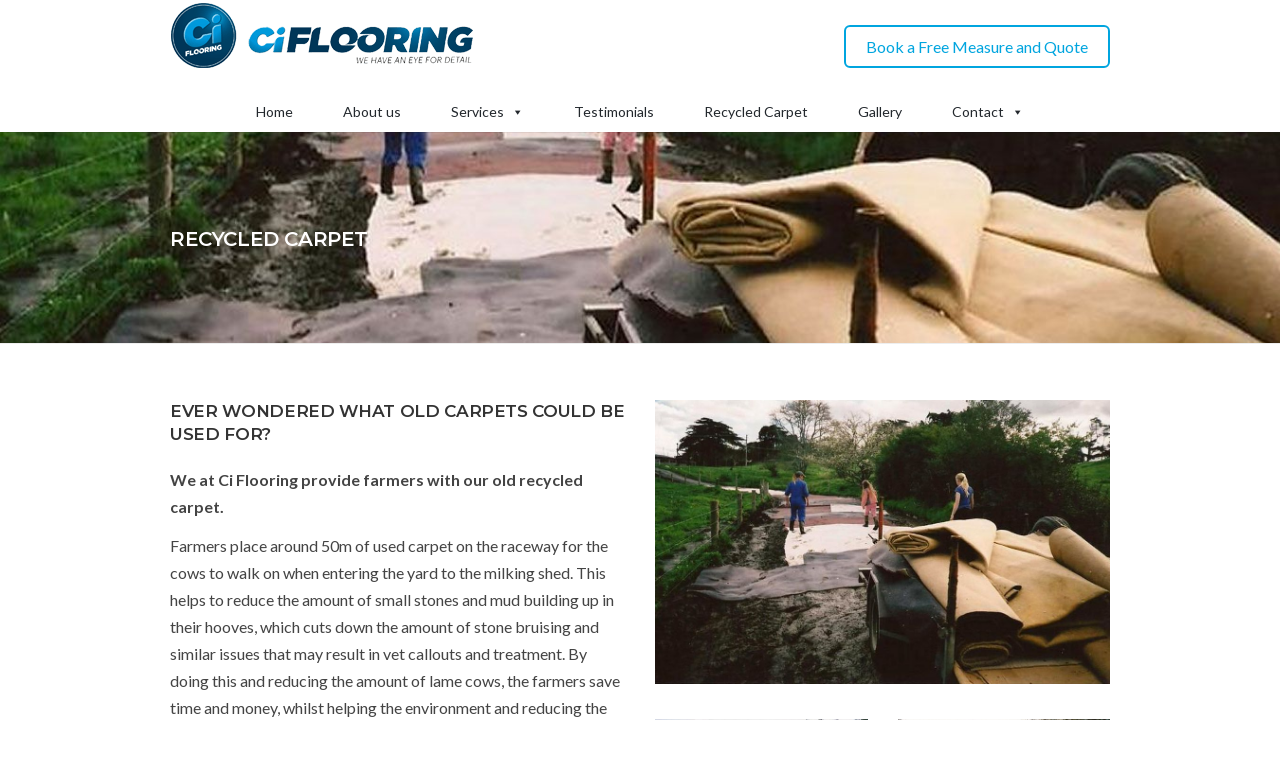

--- FILE ---
content_type: text/html; charset=UTF-8
request_url: https://ciflooring.co.nz/recycled-carpet/
body_size: 12410
content:
<!DOCTYPE html>
<!--[if IE 7]>
<html class="ie ie7" lang="en-US">
<![endif]-->
<!--[if IE 8]>
<html class="ie ie8" lang="en-US">
<![endif]-->
<!--[if !(IE 7) | !(IE 8)  ]><!-->
<html lang="en-US">
<!--<![endif]-->
<head>
	<meta charset="UTF-8">
			<meta name="viewport" content="width=device-width, initial-scale=1, maximum-scale=1">
	
	
	<meta name='robots' content='index, follow, max-image-preview:large, max-snippet:-1, max-video-preview:-1' />
	<style>img:is([sizes="auto" i], [sizes^="auto," i]) { contain-intrinsic-size: 3000px 1500px }</style>
	
	<!-- This site is optimized with the Yoast SEO plugin v26.7 - https://yoast.com/wordpress/plugins/seo/ -->
	<title>Recycled Carpet | Ci Flooring | What It’s Used For</title>
	<meta name="description" content="We provide farmers with our old recycled carpet. Farmers place these around certain places in the farm to reduce the amount of build up in their hooves." />
	<link rel="canonical" href="https://ciflooring.co.nz/recycled-carpet/" />
	<meta property="og:locale" content="en_US" />
	<meta property="og:type" content="article" />
	<meta property="og:title" content="Recycled Carpet | Ci Flooring | What It’s Used For" />
	<meta property="og:description" content="We provide farmers with our old recycled carpet. Farmers place these around certain places in the farm to reduce the amount of build up in their hooves." />
	<meta property="og:url" content="https://ciflooring.co.nz/recycled-carpet/" />
	<meta property="og:site_name" content="CI Flooring" />
	<meta property="article:modified_time" content="2020-03-18T04:02:26+00:00" />
	<meta name="twitter:card" content="summary_large_image" />
	<meta name="twitter:label1" content="Est. reading time" />
	<meta name="twitter:data1" content="1 minute" />
	<script type="application/ld+json" class="yoast-schema-graph">{"@context":"https://schema.org","@graph":[{"@type":"WebPage","@id":"https://ciflooring.co.nz/recycled-carpet/","url":"https://ciflooring.co.nz/recycled-carpet/","name":"Recycled Carpet | Ci Flooring | What It’s Used For","isPartOf":{"@id":"https://ciflooring.co.nz/#website"},"datePublished":"2020-02-22T11:04:18+00:00","dateModified":"2020-03-18T04:02:26+00:00","description":"We provide farmers with our old recycled carpet. Farmers place these around certain places in the farm to reduce the amount of build up in their hooves.","breadcrumb":{"@id":"https://ciflooring.co.nz/recycled-carpet/#breadcrumb"},"inLanguage":"en-US","potentialAction":[{"@type":"ReadAction","target":["https://ciflooring.co.nz/recycled-carpet/"]}]},{"@type":"BreadcrumbList","@id":"https://ciflooring.co.nz/recycled-carpet/#breadcrumb","itemListElement":[{"@type":"ListItem","position":1,"name":"Home","item":"https://ciflooring.co.nz/"},{"@type":"ListItem","position":2,"name":"Recycled Carpet"}]},{"@type":"WebSite","@id":"https://ciflooring.co.nz/#website","url":"https://ciflooring.co.nz/","name":"CI Flooring","description":"","potentialAction":[{"@type":"SearchAction","target":{"@type":"EntryPoint","urlTemplate":"https://ciflooring.co.nz/?s={search_term_string}"},"query-input":{"@type":"PropertyValueSpecification","valueRequired":true,"valueName":"search_term_string"}}],"inLanguage":"en-US"}]}</script>
	<!-- / Yoast SEO plugin. -->


<link rel='dns-prefetch' href='//fonts.googleapis.com' />
<link rel="alternate" type="application/rss+xml" title="CI Flooring &raquo; Feed" href="https://ciflooring.co.nz/feed/" />
<link rel="alternate" type="application/rss+xml" title="CI Flooring &raquo; Comments Feed" href="https://ciflooring.co.nz/comments/feed/" />
<script type="text/javascript">
/* <![CDATA[ */
window._wpemojiSettings = {"baseUrl":"https:\/\/s.w.org\/images\/core\/emoji\/16.0.1\/72x72\/","ext":".png","svgUrl":"https:\/\/s.w.org\/images\/core\/emoji\/16.0.1\/svg\/","svgExt":".svg","source":{"concatemoji":"https:\/\/ciflooring.co.nz\/wp-includes\/js\/wp-emoji-release.min.js?ver=6.8.3"}};
/*! This file is auto-generated */
!function(s,n){var o,i,e;function c(e){try{var t={supportTests:e,timestamp:(new Date).valueOf()};sessionStorage.setItem(o,JSON.stringify(t))}catch(e){}}function p(e,t,n){e.clearRect(0,0,e.canvas.width,e.canvas.height),e.fillText(t,0,0);var t=new Uint32Array(e.getImageData(0,0,e.canvas.width,e.canvas.height).data),a=(e.clearRect(0,0,e.canvas.width,e.canvas.height),e.fillText(n,0,0),new Uint32Array(e.getImageData(0,0,e.canvas.width,e.canvas.height).data));return t.every(function(e,t){return e===a[t]})}function u(e,t){e.clearRect(0,0,e.canvas.width,e.canvas.height),e.fillText(t,0,0);for(var n=e.getImageData(16,16,1,1),a=0;a<n.data.length;a++)if(0!==n.data[a])return!1;return!0}function f(e,t,n,a){switch(t){case"flag":return n(e,"\ud83c\udff3\ufe0f\u200d\u26a7\ufe0f","\ud83c\udff3\ufe0f\u200b\u26a7\ufe0f")?!1:!n(e,"\ud83c\udde8\ud83c\uddf6","\ud83c\udde8\u200b\ud83c\uddf6")&&!n(e,"\ud83c\udff4\udb40\udc67\udb40\udc62\udb40\udc65\udb40\udc6e\udb40\udc67\udb40\udc7f","\ud83c\udff4\u200b\udb40\udc67\u200b\udb40\udc62\u200b\udb40\udc65\u200b\udb40\udc6e\u200b\udb40\udc67\u200b\udb40\udc7f");case"emoji":return!a(e,"\ud83e\udedf")}return!1}function g(e,t,n,a){var r="undefined"!=typeof WorkerGlobalScope&&self instanceof WorkerGlobalScope?new OffscreenCanvas(300,150):s.createElement("canvas"),o=r.getContext("2d",{willReadFrequently:!0}),i=(o.textBaseline="top",o.font="600 32px Arial",{});return e.forEach(function(e){i[e]=t(o,e,n,a)}),i}function t(e){var t=s.createElement("script");t.src=e,t.defer=!0,s.head.appendChild(t)}"undefined"!=typeof Promise&&(o="wpEmojiSettingsSupports",i=["flag","emoji"],n.supports={everything:!0,everythingExceptFlag:!0},e=new Promise(function(e){s.addEventListener("DOMContentLoaded",e,{once:!0})}),new Promise(function(t){var n=function(){try{var e=JSON.parse(sessionStorage.getItem(o));if("object"==typeof e&&"number"==typeof e.timestamp&&(new Date).valueOf()<e.timestamp+604800&&"object"==typeof e.supportTests)return e.supportTests}catch(e){}return null}();if(!n){if("undefined"!=typeof Worker&&"undefined"!=typeof OffscreenCanvas&&"undefined"!=typeof URL&&URL.createObjectURL&&"undefined"!=typeof Blob)try{var e="postMessage("+g.toString()+"("+[JSON.stringify(i),f.toString(),p.toString(),u.toString()].join(",")+"));",a=new Blob([e],{type:"text/javascript"}),r=new Worker(URL.createObjectURL(a),{name:"wpTestEmojiSupports"});return void(r.onmessage=function(e){c(n=e.data),r.terminate(),t(n)})}catch(e){}c(n=g(i,f,p,u))}t(n)}).then(function(e){for(var t in e)n.supports[t]=e[t],n.supports.everything=n.supports.everything&&n.supports[t],"flag"!==t&&(n.supports.everythingExceptFlag=n.supports.everythingExceptFlag&&n.supports[t]);n.supports.everythingExceptFlag=n.supports.everythingExceptFlag&&!n.supports.flag,n.DOMReady=!1,n.readyCallback=function(){n.DOMReady=!0}}).then(function(){return e}).then(function(){var e;n.supports.everything||(n.readyCallback(),(e=n.source||{}).concatemoji?t(e.concatemoji):e.wpemoji&&e.twemoji&&(t(e.twemoji),t(e.wpemoji)))}))}((window,document),window._wpemojiSettings);
/* ]]> */
</script>
<style id='cf-frontend-style-inline-css' type='text/css'>
@font-face {
	font-family: 'Prime-Light';
	font-style: normal;
	font-weight: 400;
	font-display: auto;
	src: url('https://ciflooring.co.nz/wp-content/uploads/2019/09/Prime-Light.woff2') format('woff2'),
		url('https://ciflooring.co.nz/wp-content/uploads/2019/09/Prime-Light.woff') format('woff'),
		url('https://ciflooring.co.nz/wp-content/uploads/2019/09/Prime-Light.ttf') format('truetype'),
		url('https://ciflooring.co.nz/wp-content/uploads/2019/09/Prime-Light.eot?#iefix') format('embedded-opentype'),
		url('https://ciflooring.co.nz/wp-content/uploads/2019/09/Prime-Light.svg') format('svg'),
		url('https://ciflooring.co.nz/wp-content/uploads/2019/09/Prime-Light.otf') format('OpenType');
}
</style>
<style id='wp-emoji-styles-inline-css' type='text/css'>

	img.wp-smiley, img.emoji {
		display: inline !important;
		border: none !important;
		box-shadow: none !important;
		height: 1em !important;
		width: 1em !important;
		margin: 0 0.07em !important;
		vertical-align: -0.1em !important;
		background: none !important;
		padding: 0 !important;
	}
</style>
<link rel='stylesheet' id='bne-testimonials-css-css' href='https://ciflooring.co.nz/wp-content/plugins/bne-testimonials-pro/assets/css/bne-testimonials.min.css?ver=2.9.19' type='text/css' media='all' />
<link rel='stylesheet' id='contact-form-7-css' href='https://ciflooring.co.nz/wp-content/plugins/contact-form-7/includes/css/styles.css?ver=6.1.4' type='text/css' media='all' />
<link rel='stylesheet' id='image-map-pro-dist-css-css' href='https://ciflooring.co.nz/wp-content/plugins/image-map-pro-wordpress/css/image-map-pro.min.css?ver=5.1.6' type='text/css' media='' />
<link rel='stylesheet' id='wonderplugin-3dcarousel-style-css' href='https://ciflooring.co.nz/wp-content/plugins/wonderplugin-3dcarousel/engine/wonderplugin3dcarousel.css?ver=6.8.3' type='text/css' media='all' />
<link rel='stylesheet' id='wpos-slick-style-css' href='https://ciflooring.co.nz/wp-content/plugins/wp-logo-showcase-responsive-slider-slider/assets/css/slick.css?ver=3.8.7' type='text/css' media='all' />
<link rel='stylesheet' id='wpls-public-style-css' href='https://ciflooring.co.nz/wp-content/plugins/wp-logo-showcase-responsive-slider-slider/assets/css/wpls-public.css?ver=3.8.7' type='text/css' media='all' />
<link rel='stylesheet' id='megamenu-css' href='https://ciflooring.co.nz/wp-content/uploads/maxmegamenu/style.css?ver=94f6eb' type='text/css' media='all' />
<link rel='stylesheet' id='dashicons-css' href='https://ciflooring.co.nz/wp-includes/css/dashicons.min.css?ver=6.8.3' type='text/css' media='all' />
<link rel='stylesheet' id='boc-main-styles-css' href='https://ciflooring.co.nz/wp-content/themes/fortuna/style.css?ver=6.8.3' type='text/css' media='all' />
<link rel='stylesheet' id='boc-child-styles-css' href='https://ciflooring.co.nz/wp-content/themes/fortuna-child/style.css?ver=1.10' type='text/css' media='all' />
<link rel='stylesheet' id='boc-grid-css' href='https://ciflooring.co.nz/wp-content/themes/fortuna/stylesheets/grid.css?ver=6.8.3' type='text/css' media='all' />
<link rel='stylesheet' id='boc-icon-css' href='https://ciflooring.co.nz/wp-content/themes/fortuna/stylesheets/icons.css?ver=6.8.3' type='text/css' media='all' />
<link rel='stylesheet' id='js_composer_front-css' href='https://ciflooring.co.nz/wp-content/plugins/js_composer/assets/css/js_composer.min.css?ver=8.4.1' type='text/css' media='all' />
<link rel='stylesheet' id='boc-animation-styles-css' href='https://ciflooring.co.nz/wp-content/themes/fortuna/stylesheets/animations.css?ver=6.8.3' type='text/css' media='all' />
<style id='boc-animation-styles-inline-css' type='text/css'>
/* Custom Background for: Recycled Carpet */
.page_title_bgr .full_container_page_title,
					 .page_title_bgr.bgr_style1 .full_container_page_title { 
						background: #ffffff url(https://ciflooring.co.nz/wp-content/uploads/2020/02/recycled-carpet-1.jpg) no-repeat center bottom ;
background-size: cover;}/* Page Heading Text Color - White */
.page_heading h1,
					 .breadcrumb a{ 
						color: #fff;
					}
				h1, h2, h3, h4, h5, h6, .title, .heading_font, .counter-digit, .htabs a, .woocommerce-page div.product .woocommerce-tabs ul.tabs li {
					font-weight: 600;
				}

				.button, a.button, button, input[type='submit'], input[type='reset'], input[type='button'] {
					text-transform: uppercase;
				}

				.main_menu_underline_effect #menu > ul > li > a:after{ background-color: #009add; }
	
				a:hover, a:focus,
				.post_content a:not(.button), 
				.post_content a:not(.button):visited,
				.post_content .wpb_widgetised_column a:not(.button):hover {	color: #009add; }
				
				.post_content .wpb_widgetised_column .side_bar_menu a:not(.button):hover { color: #333; }
				
				.boc_preloader_icon:before { border-color: #009add rgba(0,0,0,0) rgba(0,0,0,0); }
				
				.dark_links a:hover, .white_links a:hover, .dark_links a:hover h2, .dark_links a:hover h3 { color: #009add !important; }
				
				.side_icon_box h3 a:hover, 
				.post_content .team_block h4 a:hover,
				.team_block .team_icons a:hover{ color:#009add; }

				.button:hover,a:hover.button,button:hover,input[type="submit"]:hover,input[type="reset"]:hover,	input[type="button"]:hover, .btn_theme_color, a.btn_theme_color { color: #fff; background-color:#009add;}
				input.btn_theme_color, a.btn_theme_color, .btn_theme_color { color: #fff; background-color:#009add;}
				.btn_theme_color:hover, input.btn_theme_color:hover, a:hover.btn_theme_color { color: #fff; background-color: #444444;}
				
				input.btn_theme_color.btn_outline, a.btn_theme_color.btn_outline, .btn_theme_color.btn_outline {
					color: #009add !important;
					border: 2px solid #009add;
				}
				input.btn_theme_color.btn_outline:hover, a.btn_theme_color.btn_outline:hover, .btn_theme_color.btn_outline:hover{
					background-color: #009add !important;
				}
				
				#boc_searchform_close:hover { color:#009add;}
				
				.section_big_title h1 strong, h1 strong, h2 strong, h3 strong, h4 strong, h5 strong { color:#009add;}
				.top_icon_box h3 a:hover { color:#009add;}

				.htabs a.selected  { border-top: 2px solid #009add;}
				.resp-vtabs .resp-tabs-list li.resp-tab-active { border-left: 2px solid #009add;}
				.minimal_style.horizontal .resp-tabs-list li.resp-tab-active,
				.minimal_style.resp-vtabs .resp-tabs-list li.resp-tab-active { background: #009add;}
				
				#s:focus {	border: 1px solid #009add;}
				
				.breadcrumb a:hover{ color: #009add;}

				.tagcloud a:hover { background-color: #009add;}
				.month { background-color: #009add;}
				.small_month  { background-color: #009add;}

				.post_meta a:hover{ color: #009add;}
				
				.horizontal .resp-tabs-list li.resp-tab-active { border-top: 2px solid #009add;}
				.resp-vtabs li.resp-tab-active { border-left: 2px solid #009add; }

				#portfolio_filter { background-color: #009add;}
				#portfolio_filter ul li div:hover { background-color: #009add;}
				.portfolio_inline_filter ul li div:hover { background-color: #009add;}

				.counter-digit { color: #009add;}

				.tp-caption a:not(.button):hover { color: #009add;}

				.more-link1:before { color: #009add;}
				.more-link2:before { background: #009add;}

				.image_featured_text .pos { color: #009add;}

				.side_icon_box .icon_feat i.icon { color: #009add;}
				.side_icon_box .icon_feat.icon_solid { background-color: #009add; }
				
				.boc_list_item .li_icon i.icon { color: #009add;}
				.boc_list_item .li_icon.icon_solid { background: #009add; }

				.top_icon_box.type1 .icon_holder .icon_bgr { background-color: #009add; }
				.top_icon_box.type1:hover .icon_holder .icon_bgr { border: 2px solid #009add; }
				.top_icon_box.type1 .icon_holder .icon_bgr:after,
				.top_icon_box.type1:hover .icon_holder .icon_bgr:after { border: 2px solid #009add; }
				.top_icon_box.type1:hover .icon_holder i { color: #009add;}

				.top_icon_box.type2 .icon_holder .icon_bgr { background-color: #009add; }
				.top_icon_box.type2:hover .icon_holder .icon_bgr { background-color: #fff; }
				.top_icon_box.type2:hover .icon_holder i { color: #009add;}

				.top_icon_box.type3 .icon_holder .icon_bgr:after { border: 2px solid #009add; }
				.top_icon_box.type3:hover .icon_holder .icon_bgr { background-color: #009add; }
				.top_icon_box.type3:hover .icon_holder .icon_bgr:after { border: 2px solid #009add; }
				.top_icon_box.type3 .icon_holder i { color: #009add;}
				.top_icon_box.type3:hover .icon_holder i { color: #fff; }

				.top_icon_box.type4:hover .icon_holder .icon_bgr { border: 2px solid #009add; }
				.top_icon_box.type4:hover .icon_holder .icon_bgr:after { border: 3px solid #009add; }
				.top_icon_box.type4 .icon_holder i{ color: #009add; }
				.top_icon_box.type4:hover .icon_holder i { color:  #009add; }

				.top_icon_box.type5 .icon_holder i{ color: #009add; }
				.top_icon_box.type5:hover .icon_holder i { color: #009add; }

				a .pic_info.type11 .plus_overlay { border-bottom: 50px solid rgba(0,154, 221, 0.8); }
				a:hover .pic_info.type11 .plus_overlay { border-bottom: 1000px solid rgba(0,154, 221, 0.8);}
				
				a .pic_info.type12 .img_overlay_icon,
				a:hover .pic_info.type12 .img_overlay_icon { background: rgba(0,154, 221, 0.8);}
				
				h2.title strong {  color: #009add;}
				ul.theme_color_ul li:before { color: #009add; }

				.custom_slides.nav_design_1 .cs_nav_item.active .cs_nav_icon i.icon{ color: #009add;}
				.custom_slides.nav_style_1.nav_design_1 .cs_nav_item:hover .cs_nav_icon i.icon,
				.custom_slides.nav_style_1.nav_design_2 .cs_nav_item:hover .cs_nav_icon i.icon { color: #009add;}
				.custom_slides.nav_design_2 .cs_nav_item.active .cs_nav_icon { background: #009add;}
				.cs_nav_item.has_no_text:hover .cs_nav_icon i.icon { color: #009add;}
				.custom_slides.nav_style_2 .cs_txt { color: #009add;}
				
				.acc_control, .active_acc .acc_control,
				.acc_holder.with_bgr .active_acc .acc_control { background-color: #009add;}

				.text_box.left_border {	border-left: 3px solid #009add; }

				.owl-theme .owl-controls .owl-nav div { background: #009add;}
				.owl-theme .owl-dots .owl-dot.active span { background: #009add;}
				.img_slider.owl-theme .owl-controls .owl-nav div:not(.disabled):hover { background: #009add;}		

				.testimonial_style_big.owl-theme .owl-controls .owl-nav div:hover,
				.posts_carousel_holder.owl_side_arrows .owl-theme .owl-controls .owl-nav div:hover, 
				.img_carousel_holder.owl_side_arrows .owl-theme .owl-controls .owl-nav div:hover,
				.content_slides_arrowed.owl-theme .owl-controls .owl-nav div:hover,
				.portfolio_carousel_holder.owl_side_arrows .owl-theme .owl-controls .owl-nav div:hover	{ color: #009add;}
				
				.boc_text_slider_word, .boc_text_slider_word_start { background: #009add; }

				.post_item_block.boxed .pic { border-bottom: 3px solid #009add; }

				.team_block .team_desc { color: #009add;}

				.bar_graph span, .bar_graph.thin_style span { background-color: #009add; }

				.pagination .links a:hover{ background-color: #009add;}
				.hilite{ background: #009add;}
				.price_column.price_column_featured ul li.price_column_title{ background: #009add;}

				blockquote{ border-left: 3px solid #009add; }
				.text_box.left_border { border-left: 3px solid #009add; }

				.fortuna_table tr:hover td { background: rgba(0,154, 221, 0.08);}

				.header_cart ul.cart_list li a, .header_cart ul.product_list_widget li a { color: #009add;}
				.header_cart .cart-notification { background-color: #009add;}
				.header_cart .cart-notification:after { border-bottom-color: #009add;}
				
				.woocommerce .product_meta a { color: #009add;}
				
				.woocommerce a.button, .woocommerce button.button, .woocommerce input.button, .woocommerce #respond input#submit, .woocommerce #content input.button, .woocommerce-page a.button, .woocommerce-page button.button, .woocommerce-page input.button, .woocommerce-page #respond input#submit, .woocommerce-page #content input.button { background-color: #009add!important; }
				.header_cart .cart-wrap	{ background-color: #009add; }
				.header_cart .cart-wrap:before { border-color: transparent #009add transparent; }
				.woocommerce .widget_price_filter .ui-slider .ui-slider-range, .woocommerce-page .widget_price_filter .ui-slider .ui-slider-range{ background-color: #009add !important;}

				.woocommerce nav.woocommerce-pagination ul li a:hover, .woocommerce nav.woocommerce-pagination ul li a:focus, .woocommerce #content nav.woocommerce-pagination ul li a:hover, .woocommerce #content nav.woocommerce-pagination ul li a:focus, .woocommerce-page nav.woocommerce-pagination ul li a:hover, .woocommerce-page nav.woocommerce-pagination ul li a:focus, .woocommerce-page #content nav.woocommerce-pagination ul li a:hover, .woocommerce-page #content nav.woocommerce-pagination ul li a:focus{ background-color: #009add !important;}
				
				.info h2{ background-color: #009add;}
				#footer a:hover { color: #009add;}
				
				
				
				a .pic_info.type1 .plus_overlay {	border-bottom: 50px solid rgba(0,154, 221, 0.8);}
				a:hover .pic_info.type1 .plus_overlay { border-bottom: 1000px solid rgba(0,154, 221, 0.8); }
				
				a .pic_info.type2 .plus_overlay { border-bottom: 50px solid rgba(0,154, 221, 0.75); }
				a:hover .pic_info.type2 .plus_overlay {	border-bottom: 860px solid rgba(0,154, 221, 0.8);}
				
				a .pic_info.type3  .img_overlay_icon {	background: rgba(0,154, 221, 0.8); }
				a:hover .pic_info.type3 .img_overlay_icon {	background: rgba(0,154, 221, 0.8);}
				
				a .pic_info.type4 .img_overlay_icon { border-bottom: 2px solid rgba(0,154, 221, 0.9);}
				
				a:hover .pic_info.type5 .info_overlay {	background: #009add;}
				
				.pic_info.type6 .info_overlay {	background: #009add;}
				a .pic_info.type6 .plus_overlay { border-bottom: 50px solid #009add; }
				
				.pic_info.type7 .info_overlay {	background: rgba(0,154, 221, 0.85);}				

				@media only screen and (max-width: 768px) {
					.cs_nav .cs_nav_item.active { background: #009add !important;}
				}
			
			#footer {
				position: relative;
			}


.page_title_bgr .full_container_page_title{
    padding:70px 0 !important;
}

</style>
<link rel='stylesheet' id='boc-responsive-style-css' href='https://ciflooring.co.nz/wp-content/themes/fortuna/stylesheets/grid_responsive.css?ver=6.8.3' type='text/css' media='all' />
<link rel='stylesheet' id='boc-fonts-css' href='//fonts.googleapis.com/css?family=Lato%3A300%2C400%2C700%2C400italic%7CMontserrat%3A400%2C500%2C600%2C700&#038;ver=1.0.0' type='text/css' media='all' />
<script type="text/javascript" src="https://ciflooring.co.nz/wp-includes/js/jquery/jquery.min.js?ver=3.7.1" id="jquery-core-js"></script>
<script type="text/javascript" src="https://ciflooring.co.nz/wp-includes/js/jquery/jquery-migrate.min.js?ver=3.4.1" id="jquery-migrate-js"></script>
<script type="text/javascript" src="https://ciflooring.co.nz/wp-content/plugins/wonderplugin-3dcarousel/engine/wp3dcarousellightbox.js?ver=2.5" id="wonderplugin-3dcarousel-lightbox-script-js"></script>
<script type="text/javascript" src="https://ciflooring.co.nz/wp-content/plugins/wonderplugin-3dcarousel/engine/wonderplugin3dcarousel.js?ver=2.5" id="wonderplugin-3dcarousel-script-js"></script>
<script type="text/javascript" src="https://ciflooring.co.nz/wp-content/themes/fortuna/js/libs.js?ver=6.8.3" id="fortuna.lib-js"></script>
<script type="text/javascript" id="fortuna.common-js-extra">
/* <![CDATA[ */
var bocJSParams = {"boc_is_mobile_device":"","boc_theme_url":"https:\/\/ciflooring.co.nz\/wp-content\/themes\/fortuna","header_height":"92","sticky_header":"1","submenu_arrow_effect":"1","mm_bordered_columns":"1","transparent_header":"0","fixed_footer":"0","boc_submenu_animation_effect":"sub_fade_in"};
/* ]]> */
</script>
<script type="text/javascript" src="https://ciflooring.co.nz/wp-content/themes/fortuna/js/common.js?ver=6.8.3" id="fortuna.common-js"></script>
<script></script><link rel="https://api.w.org/" href="https://ciflooring.co.nz/wp-json/" /><link rel="alternate" title="JSON" type="application/json" href="https://ciflooring.co.nz/wp-json/wp/v2/pages/582" /><link rel="EditURI" type="application/rsd+xml" title="RSD" href="https://ciflooring.co.nz/xmlrpc.php?rsd" />
<meta name="generator" content="WordPress 6.8.3" />
<link rel='shortlink' href='https://ciflooring.co.nz/?p=582' />
<link rel="alternate" title="oEmbed (JSON)" type="application/json+oembed" href="https://ciflooring.co.nz/wp-json/oembed/1.0/embed?url=https%3A%2F%2Fciflooring.co.nz%2Frecycled-carpet%2F" />
<link rel="alternate" title="oEmbed (XML)" type="text/xml+oembed" href="https://ciflooring.co.nz/wp-json/oembed/1.0/embed?url=https%3A%2F%2Fciflooring.co.nz%2Frecycled-carpet%2F&#038;format=xml" />
<!-- Global site tag (gtag.js) - Google Analytics -->
<script async src="https://www.googletagmanager.com/gtag/js?id=G-8RTERSW08N"></script>
<script>
  window.dataLayer = window.dataLayer || [];
  function gtag(){dataLayer.push(arguments);}
  gtag('js', new Date());

  gtag('config', 'G-8RTERSW08N');
</script>
<style type="text/css">.recentcomments a{display:inline !important;padding:0 !important;margin:0 !important;}</style><meta name="generator" content="Powered by WPBakery Page Builder - drag and drop page builder for WordPress."/>
<meta name="generator" content="Powered by Slider Revolution 6.7.34 - responsive, Mobile-Friendly Slider Plugin for WordPress with comfortable drag and drop interface." />
<link rel="icon" href="https://ciflooring.co.nz/wp-content/uploads/2019/09/favicon-1.png" sizes="32x32" />
<link rel="icon" href="https://ciflooring.co.nz/wp-content/uploads/2019/09/favicon-1.png" sizes="192x192" />
<link rel="apple-touch-icon" href="https://ciflooring.co.nz/wp-content/uploads/2019/09/favicon-1.png" />
<meta name="msapplication-TileImage" content="https://ciflooring.co.nz/wp-content/uploads/2019/09/favicon-1.png" />
<script>function setREVStartSize(e){
			//window.requestAnimationFrame(function() {
				window.RSIW = window.RSIW===undefined ? window.innerWidth : window.RSIW;
				window.RSIH = window.RSIH===undefined ? window.innerHeight : window.RSIH;
				try {
					var pw = document.getElementById(e.c).parentNode.offsetWidth,
						newh;
					pw = pw===0 || isNaN(pw) || (e.l=="fullwidth" || e.layout=="fullwidth") ? window.RSIW : pw;
					e.tabw = e.tabw===undefined ? 0 : parseInt(e.tabw);
					e.thumbw = e.thumbw===undefined ? 0 : parseInt(e.thumbw);
					e.tabh = e.tabh===undefined ? 0 : parseInt(e.tabh);
					e.thumbh = e.thumbh===undefined ? 0 : parseInt(e.thumbh);
					e.tabhide = e.tabhide===undefined ? 0 : parseInt(e.tabhide);
					e.thumbhide = e.thumbhide===undefined ? 0 : parseInt(e.thumbhide);
					e.mh = e.mh===undefined || e.mh=="" || e.mh==="auto" ? 0 : parseInt(e.mh,0);
					if(e.layout==="fullscreen" || e.l==="fullscreen")
						newh = Math.max(e.mh,window.RSIH);
					else{
						e.gw = Array.isArray(e.gw) ? e.gw : [e.gw];
						for (var i in e.rl) if (e.gw[i]===undefined || e.gw[i]===0) e.gw[i] = e.gw[i-1];
						e.gh = e.el===undefined || e.el==="" || (Array.isArray(e.el) && e.el.length==0)? e.gh : e.el;
						e.gh = Array.isArray(e.gh) ? e.gh : [e.gh];
						for (var i in e.rl) if (e.gh[i]===undefined || e.gh[i]===0) e.gh[i] = e.gh[i-1];
											
						var nl = new Array(e.rl.length),
							ix = 0,
							sl;
						e.tabw = e.tabhide>=pw ? 0 : e.tabw;
						e.thumbw = e.thumbhide>=pw ? 0 : e.thumbw;
						e.tabh = e.tabhide>=pw ? 0 : e.tabh;
						e.thumbh = e.thumbhide>=pw ? 0 : e.thumbh;
						for (var i in e.rl) nl[i] = e.rl[i]<window.RSIW ? 0 : e.rl[i];
						sl = nl[0];
						for (var i in nl) if (sl>nl[i] && nl[i]>0) { sl = nl[i]; ix=i;}
						var m = pw>(e.gw[ix]+e.tabw+e.thumbw) ? 1 : (pw-(e.tabw+e.thumbw)) / (e.gw[ix]);
						newh =  (e.gh[ix] * m) + (e.tabh + e.thumbh);
					}
					var el = document.getElementById(e.c);
					if (el!==null && el) el.style.height = newh+"px";
					el = document.getElementById(e.c+"_wrapper");
					if (el!==null && el) {
						el.style.height = newh+"px";
						el.style.display = "block";
					}
				} catch(e){
					console.log("Failure at Presize of Slider:" + e)
				}
			//});
		  };</script>
		<style type="text/css" id="wp-custom-css">
			a.cta-button:hover {
	background-color: #00a5df;
	color: #fff !important;
}

#mega-menu-wrap-main_navigation #mega-menu-main_navigation > li.mega-menu-item > a.mega-menu-link {
    padding: 0px 25px 0px 25px !important;
}

.align-btn{
	text-align:center;
}
.extra-bg{
	      background-color: #1234 !important;
}


#footer{
	background: #003456;
}


.embed_text{
	font-family: Prime-Light;
    font-size: 31px;
    line-height: 40px;
    color: #fff !important;
	padding: 10px;
	border-radius: 2px;
}


input.btn_theme_color, a.btn_theme_color, .btn_theme_color{
	    background-color: #009add !important;
}

#unitegallery_1_1_tabs.ug-tabs-wrapper a.ug-tab{
	color:#fff;
}


@media only screen and (max-width: 1018px) {
.top-btn{
	margin-left: auto !important;
	margin-right: auto !important;
 margin-top:40px;
}
}

@media only screen and (max-width: 615px) {
.top-btn{
display: none !important;
}
}
#footer .alignnone{
	border: 0px !important;
}
.s-gallery .owl-theme .owl-controls{
	display:none !important;
}
.s-gallery .owl-carousel .owl-item .boc_owl_lazy{
	opacity:1 !important;
}
.s-gallery .vc_column-inner{
	padding-top:0px!important;
	padding-right:0px !important;
}

.wonderplugin3dcarousel-img{
	margin-right:5px !important;
	margin-left:5px !important;
}


#mega-menu-wrap-main_navigation #mega-menu-main_navigation li.mega-menu-megamenu > ul.mega-sub-menu > li.mega-menu-row .mega-menu-column > ul.mega-sub-menu > li.mega-menu-item{
	padding:15px 10px !important;
}

#mega-menu-wrap-main_navigation #mega-menu-main_navigation li.mega-menu-megamenu > ul.mega-sub-menu > li.mega-menu-row > ul.mega-sub-menu > li.mega-menu-columns-2-of-12 {
    width: 20% !important;
}
#mega-menu-wrap-main_navigation #mega-menu-main_navigation > li.mega-menu-megamenu > ul.mega-sub-menu li.mega-menu-column > ul.mega-sub-menu > li.mega-menu-item > a.mega-menu-link{
	text-align:center;
	font-size: 14px;
}
.smargin-remove .vc_column-inner{
	padding-top:0px !important;
}
.st-testimonial-content.st-testimonial-bg, .pre-testimonials-content.col-1-3{
	height:auto !important;
}
.contact-form{
		background: #009add;
    padding: 20px;
    color: #fff;
}
.contact-form textarea{
	height:100px;
}
.contact-font  a{
	text-decoration:none;
	color:#069cdd;
	font-size:24px;
	font-weight:bold;
}

.contact-font img{
	float:left;
	margin-right:10px;
}
.contact-font a{
	float:left;
	margin-top:12px;
}
.page-id-24 .full_container_page_title{
	margin-bottom:0px;
}
.breadcrumb_right{
	display:none;
}



@media(max-width: 600px){
	.rel_pos .top-btn{
			position: relative;
		    top: 10px;
		    left: 8%;
		}
	#logo img{
		margin-top:20px;
	}
	#mega-menu-wrap-main_navigation #mega-menu-main_navigation li.mega-menu-megamenu > ul.mega-sub-menu > li.mega-menu-row > ul.mega-sub-menu > li.mega-menu-columns-2-of-12 {
    width: 100% !important;
}
	#mega-menu-wrap-main_navigation #mega-menu-main_navigation img{
		width: 100% !important;
	}	
	
	
}
		</style>
		<noscript><style> .wpb_animate_when_almost_visible { opacity: 1; }</style></noscript><style type="text/css">/** Mega Menu CSS: fs **/</style>
	
</head>

<body class="wp-singular page-template-default page page-id-582 wp-theme-fortuna wp-child-theme-fortuna-child mega-menu-main-navigation wpb-js-composer js-comp-ver-8.4.1 vc_responsive modula-best-grid-gallery">



<div id="wrapper" class="full_width_wrapper page_title_bgr responsive ">

<header id="header" class="no_subheader 
		sticky_header	hide_subheader_on_scroll">

		

<div class="rel_pos">
	<div class="container">
		<div class="section rel_pos ">
						<div style="display: flex; align-items: center; justify-content: space-between; width: 100%;">
				<div id="logo" style="display: flex; align-items: center;">
											<div class='logo_img '>
							<a href="https://ciflooring.co.nz/" title="CI Flooring" rel="home">
								<img src="https://ciflooring.co.nz/wp-content/uploads/2019/09/logo.png" alt="CI Flooring"/>
															</a>
						</div>
									</div>

				<!-- Call to Action Button -->
				<div class="header_cta_button" style="margin-left: auto;">
					<a href="/book-a-free-measure-and-quote/" class="cta-button" style="padding: 10px 20px; border: 2px solid #00a5df; color: #00a5df; border-radius: 6px; text-decoration: none; font-weight: 500;">
						Book a Free Measure and Quote
					</a>
				</div>
			</div>

			<div id="mobile_menu_toggler">
				<div id="m_nav_menu" class="m_nav">
					<div class="m_nav_ham button_closed" id="m_ham_1"></div>
					<div class="m_nav_ham button_closed" id="m_ham_2"></div>
					<div class="m_nav_ham button_closed" id="m_ham_3"></div>
				</div>
			</div>

			
			<div class="custom_menu_4 main_menu_underline_effect">	
				<div id="mega-menu-wrap-main_navigation" class="mega-menu-wrap"><div class="mega-menu-toggle"><div class="mega-toggle-blocks-left"></div><div class="mega-toggle-blocks-center"></div><div class="mega-toggle-blocks-right"><div class='mega-toggle-block mega-menu-toggle-block mega-toggle-block-1' id='mega-toggle-block-1' tabindex='0'><span class='mega-toggle-label' role='button' aria-expanded='false'><span class='mega-toggle-label-closed'>MENU</span><span class='mega-toggle-label-open'>MENU</span></span></div></div></div><ul id="mega-menu-main_navigation" class="mega-menu max-mega-menu mega-menu-horizontal mega-no-js" data-event="hover_intent" data-effect="fade_up" data-effect-speed="200" data-effect-mobile="disabled" data-effect-speed-mobile="0" data-mobile-force-width="body" data-second-click="go" data-document-click="collapse" data-vertical-behaviour="standard" data-breakpoint="600" data-unbind="true" data-mobile-state="collapse_all" data-mobile-direction="vertical" data-hover-intent-timeout="300" data-hover-intent-interval="100"><li class="mega-menu-item mega-menu-item-type-post_type mega-menu-item-object-page mega-menu-item-home mega-align-bottom-left mega-menu-flyout mega-menu-item-8" id="mega-menu-item-8"><a class="mega-menu-link" href="https://ciflooring.co.nz/" tabindex="0">Home</a></li><li class="mega-menu-item mega-menu-item-type-post_type mega-menu-item-object-page mega-align-bottom-left mega-menu-flyout mega-menu-item-29" id="mega-menu-item-29"><a class="mega-menu-link" href="https://ciflooring.co.nz/about-us/" tabindex="0">About us</a></li><li class="mega-menu-item mega-menu-item-type-custom mega-menu-item-object-custom mega-menu-item-has-children mega-menu-megamenu mega-menu-grid mega-align-bottom-left mega-menu-grid mega-menu-item-321" id="mega-menu-item-321"><a class="mega-menu-link" href="https://ciflooring.co.nz/services/" aria-expanded="false" tabindex="0">Services<span class="mega-indicator" aria-hidden="true"></span></a>
<ul class="mega-sub-menu" role='presentation'>
<li class="mega-menu-row" id="mega-menu-321-0">
	<ul class="mega-sub-menu" style='--columns:12' role='presentation'>
<li class="mega-menu-column mega-menu-columns-2-of-12" style="--columns:12; --span:2" id="mega-menu-321-0-0">
		<ul class="mega-sub-menu">
<li class="mega-menu-item mega-menu-item-type-widget widget_media_image mega-menu-item-media_image-2" id="mega-menu-item-media_image-2"><a href="https://ciflooring.co.nz/carpet/"><img width="220" height="136" src="https://ciflooring.co.nz/wp-content/uploads/2019/09/carpet-thumb-1.jpg" class="image wp-image-1057  attachment-full size-full" alt="" style="max-width: 100%; height: auto;" decoding="async" /></a></li><li class="mega-menu-item mega-menu-item-type-post_type mega-menu-item-object-page mega-menu-item-500" id="mega-menu-item-500"><a class="mega-menu-link" href="https://ciflooring.co.nz/carpet/">Carpet</a></li>		</ul>
</li><li class="mega-menu-column mega-menu-columns-2-of-12" style="--columns:12; --span:2" id="mega-menu-321-0-1">
		<ul class="mega-sub-menu">
<li class="mega-menu-item mega-menu-item-type-widget widget_media_image mega-menu-item-media_image-3" id="mega-menu-item-media_image-3"><a href="https://ciflooring.co.nz/vinyl/"><img width="220" height="136" src="https://ciflooring.co.nz/wp-content/uploads/2019/09/vinyl-thumb-1.jpg" class="image wp-image-1058  attachment-full size-full" alt="" style="max-width: 100%; height: auto;" decoding="async" /></a></li><li class="mega-menu-item mega-menu-item-type-post_type mega-menu-item-object-page mega-menu-item-499" id="mega-menu-item-499"><a class="mega-menu-link" href="https://ciflooring.co.nz/vinyl/">Vinyl and Vinyl Planks</a></li>		</ul>
</li><li class="mega-menu-column mega-menu-columns-2-of-12" style="--columns:12; --span:2" id="mega-menu-321-0-2">
		<ul class="mega-sub-menu">
<li class="mega-menu-item mega-menu-item-type-widget widget_media_image mega-menu-item-media_image-4" id="mega-menu-item-media_image-4"><a href="https://ciflooring.co.nz/laminate/"><img width="220" height="136" src="https://ciflooring.co.nz/wp-content/uploads/2019/09/laminate-thumb.jpg" class="image wp-image-1059  attachment-full size-full" alt="" style="max-width: 100%; height: auto;" decoding="async" /></a></li><li class="mega-menu-item mega-menu-item-type-post_type mega-menu-item-object-page mega-menu-item-498" id="mega-menu-item-498"><a class="mega-menu-link" href="https://ciflooring.co.nz/laminate/">Laminate, Hybrid planks and Engineered timber flooring</a></li>		</ul>
</li><li class="mega-menu-column mega-menu-columns-2-of-12" style="--columns:12; --span:2" id="mega-menu-321-0-3">
		<ul class="mega-sub-menu">
<li class="mega-menu-item mega-menu-item-type-widget widget_media_image mega-menu-item-media_image-5" id="mega-menu-item-media_image-5"><a href="https://ciflooring.co.nz/laying-floor-preparation/"><img width="220" height="136" src="https://ciflooring.co.nz/wp-content/uploads/2019/09/laying-thumb.jpg" class="image wp-image-1060  attachment-full size-full" alt="" style="max-width: 100%; height: auto;" decoding="async" /></a></li><li class="mega-menu-item mega-menu-item-type-post_type mega-menu-item-object-page mega-menu-item-501" id="mega-menu-item-501"><a class="mega-menu-link" href="https://ciflooring.co.nz/laying-floor-preparation/">Laying &#038; Floor Preparation</a></li>		</ul>
</li><li class="mega-menu-column mega-menu-columns-2-of-12" style="--columns:12; --span:2" id="mega-menu-321-0-4">
		<ul class="mega-sub-menu">
<li class="mega-menu-item mega-menu-item-type-widget widget_media_image mega-menu-item-media_image-6" id="mega-menu-item-media_image-6"><a href="https://ciflooring.co.nz/mobile-service/"><img width="220" height="136" src="https://ciflooring.co.nz/wp-content/uploads/2019/09/mobile-thumb.jpg" class="image wp-image-1061  attachment-full size-full" alt="" style="max-width: 100%; height: auto;" decoding="async" /></a></li><li class="mega-menu-item mega-menu-item-type-post_type mega-menu-item-object-page mega-menu-item-497" id="mega-menu-item-497"><a class="mega-menu-link" href="https://ciflooring.co.nz/mobile-service/">Mobile Service</a></li>		</ul>
</li>	</ul>
</li></ul>
</li><li class="mega-menu-item mega-menu-item-type-post_type mega-menu-item-object-page mega-align-bottom-left mega-menu-flyout mega-menu-item-581" id="mega-menu-item-581"><a class="mega-menu-link" href="https://ciflooring.co.nz/testimonials/" tabindex="0">Testimonials</a></li><li class="mega-menu-item mega-menu-item-type-post_type mega-menu-item-object-page mega-current-menu-item mega-page_item mega-page-item-582 mega-current_page_item mega-align-bottom-left mega-menu-flyout mega-menu-item-592" id="mega-menu-item-592"><a class="mega-menu-link" href="https://ciflooring.co.nz/recycled-carpet/" aria-current="page" tabindex="0">Recycled Carpet</a></li><li class="mega-menu-item mega-menu-item-type-post_type mega-menu-item-object-page mega-align-bottom-left mega-menu-flyout mega-menu-item-617" id="mega-menu-item-617"><a class="mega-menu-link" href="https://ciflooring.co.nz/gallery/" tabindex="0">Gallery</a></li><li class="mega-menu-item mega-menu-item-type-post_type mega-menu-item-object-page mega-menu-item-has-children mega-align-bottom-left mega-menu-flyout mega-menu-item-26" id="mega-menu-item-26"><a class="mega-menu-link" href="https://ciflooring.co.nz/contact/" aria-expanded="false" tabindex="0">Contact<span class="mega-indicator" aria-hidden="true"></span></a>
<ul class="mega-sub-menu">
<li class="mega-menu-item mega-menu-item-type-post_type mega-menu-item-object-page mega-menu-item-1107" id="mega-menu-item-1107"><a class="mega-menu-link" href="https://ciflooring.co.nz/location-map/">Location Map</a></li></ul>
</li></ul></div>			</div>
		</div>

						
	</div>
</div>

<div id="mobile_menu">
	<div id="mega-menu-wrap-main_navigation" class="mega-menu-wrap"><div class="mega-menu-toggle"><div class="mega-toggle-blocks-left"></div><div class="mega-toggle-blocks-center"></div><div class="mega-toggle-blocks-right"><div class='mega-toggle-block mega-menu-toggle-block mega-toggle-block-1' id='mega-toggle-block-1' tabindex='0'><span class='mega-toggle-label' role='button' aria-expanded='false'><span class='mega-toggle-label-closed'>MENU</span><span class='mega-toggle-label-open'>MENU</span></span></div></div></div><ul id="mega-menu-main_navigation" class="mega-menu max-mega-menu mega-menu-horizontal mega-no-js" data-event="hover_intent" data-effect="fade_up" data-effect-speed="200" data-effect-mobile="disabled" data-effect-speed-mobile="0" data-mobile-force-width="body" data-second-click="go" data-document-click="collapse" data-vertical-behaviour="standard" data-breakpoint="600" data-unbind="true" data-mobile-state="collapse_all" data-mobile-direction="vertical" data-hover-intent-timeout="300" data-hover-intent-interval="100"><li class="mega-menu-item mega-menu-item-type-post_type mega-menu-item-object-page mega-menu-item-home mega-align-bottom-left mega-menu-flyout mega-menu-item-8" id="mega-menu-item-8"><a class="mega-menu-link" href="https://ciflooring.co.nz/" tabindex="0">Home</a></li><li class="mega-menu-item mega-menu-item-type-post_type mega-menu-item-object-page mega-align-bottom-left mega-menu-flyout mega-menu-item-29" id="mega-menu-item-29"><a class="mega-menu-link" href="https://ciflooring.co.nz/about-us/" tabindex="0">About us</a></li><li class="mega-menu-item mega-menu-item-type-custom mega-menu-item-object-custom mega-menu-item-has-children mega-menu-megamenu mega-menu-grid mega-align-bottom-left mega-menu-grid mega-menu-item-321" id="mega-menu-item-321"><a class="mega-menu-link" href="https://ciflooring.co.nz/services/" aria-expanded="false" tabindex="0">Services<span class="mega-indicator" aria-hidden="true"></span></a>
<ul class="mega-sub-menu" role='presentation'>
<li class="mega-menu-row" id="mega-menu-321-0">
	<ul class="mega-sub-menu" style='--columns:12' role='presentation'>
<li class="mega-menu-column mega-menu-columns-2-of-12" style="--columns:12; --span:2" id="mega-menu-321-0-0">
		<ul class="mega-sub-menu">
<li class="mega-menu-item mega-menu-item-type-widget widget_media_image mega-menu-item-media_image-2" id="mega-menu-item-media_image-2"><a href="https://ciflooring.co.nz/carpet/"><img width="220" height="136" src="https://ciflooring.co.nz/wp-content/uploads/2019/09/carpet-thumb-1.jpg" class="image wp-image-1057  attachment-full size-full" alt="" style="max-width: 100%; height: auto;" decoding="async" /></a></li><li class="mega-menu-item mega-menu-item-type-post_type mega-menu-item-object-page mega-menu-item-500" id="mega-menu-item-500"><a class="mega-menu-link" href="https://ciflooring.co.nz/carpet/">Carpet</a></li>		</ul>
</li><li class="mega-menu-column mega-menu-columns-2-of-12" style="--columns:12; --span:2" id="mega-menu-321-0-1">
		<ul class="mega-sub-menu">
<li class="mega-menu-item mega-menu-item-type-widget widget_media_image mega-menu-item-media_image-3" id="mega-menu-item-media_image-3"><a href="https://ciflooring.co.nz/vinyl/"><img width="220" height="136" src="https://ciflooring.co.nz/wp-content/uploads/2019/09/vinyl-thumb-1.jpg" class="image wp-image-1058  attachment-full size-full" alt="" style="max-width: 100%; height: auto;" decoding="async" /></a></li><li class="mega-menu-item mega-menu-item-type-post_type mega-menu-item-object-page mega-menu-item-499" id="mega-menu-item-499"><a class="mega-menu-link" href="https://ciflooring.co.nz/vinyl/">Vinyl and Vinyl Planks</a></li>		</ul>
</li><li class="mega-menu-column mega-menu-columns-2-of-12" style="--columns:12; --span:2" id="mega-menu-321-0-2">
		<ul class="mega-sub-menu">
<li class="mega-menu-item mega-menu-item-type-widget widget_media_image mega-menu-item-media_image-4" id="mega-menu-item-media_image-4"><a href="https://ciflooring.co.nz/laminate/"><img width="220" height="136" src="https://ciflooring.co.nz/wp-content/uploads/2019/09/laminate-thumb.jpg" class="image wp-image-1059  attachment-full size-full" alt="" style="max-width: 100%; height: auto;" decoding="async" /></a></li><li class="mega-menu-item mega-menu-item-type-post_type mega-menu-item-object-page mega-menu-item-498" id="mega-menu-item-498"><a class="mega-menu-link" href="https://ciflooring.co.nz/laminate/">Laminate, Hybrid planks and Engineered timber flooring</a></li>		</ul>
</li><li class="mega-menu-column mega-menu-columns-2-of-12" style="--columns:12; --span:2" id="mega-menu-321-0-3">
		<ul class="mega-sub-menu">
<li class="mega-menu-item mega-menu-item-type-widget widget_media_image mega-menu-item-media_image-5" id="mega-menu-item-media_image-5"><a href="https://ciflooring.co.nz/laying-floor-preparation/"><img width="220" height="136" src="https://ciflooring.co.nz/wp-content/uploads/2019/09/laying-thumb.jpg" class="image wp-image-1060  attachment-full size-full" alt="" style="max-width: 100%; height: auto;" decoding="async" /></a></li><li class="mega-menu-item mega-menu-item-type-post_type mega-menu-item-object-page mega-menu-item-501" id="mega-menu-item-501"><a class="mega-menu-link" href="https://ciflooring.co.nz/laying-floor-preparation/">Laying &#038; Floor Preparation</a></li>		</ul>
</li><li class="mega-menu-column mega-menu-columns-2-of-12" style="--columns:12; --span:2" id="mega-menu-321-0-4">
		<ul class="mega-sub-menu">
<li class="mega-menu-item mega-menu-item-type-widget widget_media_image mega-menu-item-media_image-6" id="mega-menu-item-media_image-6"><a href="https://ciflooring.co.nz/mobile-service/"><img width="220" height="136" src="https://ciflooring.co.nz/wp-content/uploads/2019/09/mobile-thumb.jpg" class="image wp-image-1061  attachment-full size-full" alt="" style="max-width: 100%; height: auto;" decoding="async" /></a></li><li class="mega-menu-item mega-menu-item-type-post_type mega-menu-item-object-page mega-menu-item-497" id="mega-menu-item-497"><a class="mega-menu-link" href="https://ciflooring.co.nz/mobile-service/">Mobile Service</a></li>		</ul>
</li>	</ul>
</li></ul>
</li><li class="mega-menu-item mega-menu-item-type-post_type mega-menu-item-object-page mega-align-bottom-left mega-menu-flyout mega-menu-item-581" id="mega-menu-item-581"><a class="mega-menu-link" href="https://ciflooring.co.nz/testimonials/" tabindex="0">Testimonials</a></li><li class="mega-menu-item mega-menu-item-type-post_type mega-menu-item-object-page mega-current-menu-item mega-page_item mega-page-item-582 mega-current_page_item mega-align-bottom-left mega-menu-flyout mega-menu-item-592" id="mega-menu-item-592"><a class="mega-menu-link" href="https://ciflooring.co.nz/recycled-carpet/" aria-current="page" tabindex="0">Recycled Carpet</a></li><li class="mega-menu-item mega-menu-item-type-post_type mega-menu-item-object-page mega-align-bottom-left mega-menu-flyout mega-menu-item-617" id="mega-menu-item-617"><a class="mega-menu-link" href="https://ciflooring.co.nz/gallery/" tabindex="0">Gallery</a></li><li class="mega-menu-item mega-menu-item-type-post_type mega-menu-item-object-page mega-menu-item-has-children mega-align-bottom-left mega-menu-flyout mega-menu-item-26" id="mega-menu-item-26"><a class="mega-menu-link" href="https://ciflooring.co.nz/contact/" aria-expanded="false" tabindex="0">Contact<span class="mega-indicator" aria-hidden="true"></span></a>
<ul class="mega-sub-menu">
<li class="mega-menu-item mega-menu-item-type-post_type mega-menu-item-object-page mega-menu-item-1107" id="mega-menu-item-1107"><a class="mega-menu-link" href="https://ciflooring.co.nz/location-map/">Location Map</a></li></ul>
</li></ul></div></div>

</header>

<div class="content_body">
				<div class="full_container_page_title "  style='padding: 20px 0;'>	
					<div class="container">		
						<div class="section no_bm">
								<div class="breadcrumb breadcrumb_right"><a class="first_bc" href="https://ciflooring.co.nz/"><span>Home</span></a><a class="last_bc" href="https://ciflooring.co.nz/recycled-carpet/" title="Recycled Carpet"><span>Recycled Carpet</span></a></div>								
								<div class="page_heading"><h1>
								Recycled Carpet								</h1></div>	
						</div>
					</div>
				</div>
			

	<!-- Page template :: START -->
	<div class="post-582 page type-page status-publish hentry" id="post-582" >
		<div class="container">
			<div class="section">
				<div class='post_content'>
								<div class="wpb-content-wrapper"><div class="vc_row wpb_row vc_row-fluid"><div class="wpb_column vc_column_container vc_col-sm-6"><div class="vc_column-inner"><div class="wpb_wrapper">
	<div class="wpb_text_column wpb_content_element" >
		<div class="wpb_wrapper">
			<h3>Ever wondered what old carpets could be used for?</h3>
<p><strong>We at Ci Flooring provide farmers with our old recycled carpet.</strong></p>
<p>Farmers place around 50m of used carpet on the raceway for the cows to walk on when entering the yard to the milking shed. This helps to reduce the amount of small stones and mud building up in their hooves, which cuts down the amount of stone bruising and similar issues that may result in vet callouts and treatment. By doing this and reducing the amount of lame cows, the farmers save time and money, whilst helping the environment and reducing the waste going to landfill.</p>

		</div>
	</div>

	<div class="wpb_text_column wpb_content_element" >
		<div class="wpb_wrapper">
			<div class="wpb_wrapper"><a class="button btn_huge btn_theme_color btn_squared btn_normal_style " href="tel:0508%202435667" target="_self" rel="noopener noreferrer">CALL &#8211; 0508 CIFLOOR</a><a class="button btn_huge btn_theme_color btn_squared btn_normal_style " href="https://ciflooring.co.nz/contact/" target="_self" rel="noopener noreferrer">CONTACT US</a></div>

		</div>
	</div>
</div></div></div><div class="wpb_column vc_column_container vc_col-sm-6"><div class="vc_column-inner"><div class="wpb_wrapper">
	<div  class="wpb_single_image wpb_content_element vc_align_left wpb_content_element">
		
		<figure class="wpb_wrapper vc_figure">
			<div class="vc_single_image-wrapper   vc_box_border_grey"><img fetchpriority="high" decoding="async" width="960" height="599" src="https://ciflooring.co.nz/wp-content/uploads/2020/02/recycled2.jpg" class="vc_single_image-img attachment-full" alt="" title="recycled2" srcset="https://ciflooring.co.nz/wp-content/uploads/2020/02/recycled2.jpg 960w, https://ciflooring.co.nz/wp-content/uploads/2020/02/recycled2-300x187.jpg 300w, https://ciflooring.co.nz/wp-content/uploads/2020/02/recycled2-768x479.jpg 768w" sizes="(max-width: 960px) 100vw, 960px" /></div>
		</figure>
	</div>
<div class="vc_row wpb_row vc_inner vc_row-fluid"><div class="wpb_column vc_column_container vc_col-sm-6"><div class="vc_column-inner"><div class="wpb_wrapper">
	<div  class="wpb_single_image wpb_content_element vc_align_left wpb_content_element">
		
		<figure class="wpb_wrapper vc_figure">
			<div class="vc_single_image-wrapper   vc_box_border_grey"><img decoding="async" width="960" height="599" src="https://ciflooring.co.nz/wp-content/uploads/2020/02/recycled1.jpg" class="vc_single_image-img attachment-full" alt="" title="recycled1" srcset="https://ciflooring.co.nz/wp-content/uploads/2020/02/recycled1.jpg 960w, https://ciflooring.co.nz/wp-content/uploads/2020/02/recycled1-300x187.jpg 300w, https://ciflooring.co.nz/wp-content/uploads/2020/02/recycled1-768x479.jpg 768w" sizes="(max-width: 960px) 100vw, 960px" /></div>
		</figure>
	</div>
</div></div></div><div class="wpb_column vc_column_container vc_col-sm-6"><div class="vc_column-inner"><div class="wpb_wrapper">
	<div  class="wpb_single_image wpb_content_element vc_align_left wpb_content_element">
		
		<figure class="wpb_wrapper vc_figure">
			<div class="vc_single_image-wrapper   vc_box_border_grey"><img decoding="async" width="960" height="599" src="https://ciflooring.co.nz/wp-content/uploads/2020/02/recycled.jpg" class="vc_single_image-img attachment-full" alt="" title="recycled" srcset="https://ciflooring.co.nz/wp-content/uploads/2020/02/recycled.jpg 960w, https://ciflooring.co.nz/wp-content/uploads/2020/02/recycled-300x187.jpg 300w, https://ciflooring.co.nz/wp-content/uploads/2020/02/recycled-768x479.jpg 768w" sizes="(max-width: 960px) 100vw, 960px" /></div>
		</figure>
	</div>
</div></div></div></div></div></div></div></div>
</div>												
					

			<!-- If comments are closed. -->
		<p class="no-comments">Comments are closed.</p>

	

				
				</div>			</div>
		</div>
	</div>
	<!-- Page template :: END -->	



	</div>
	<!-- Page content::END -->

		<!-- Footer::Start -->
		<div id="footer" class="" >
			

						
				<div class="container">	
					<div class="section">
				
					
						<div class="col span_1_of_4">
						<h3>ABOUT C I FLOORING</h3>			<div class="textwidget"><ul>
<li><a href="https://ciflooring.co.nz/">Home</a></li>
<li><a href="https://ciflooring.co.nz/about-us/">About Us</a></li>
<li><a href="https://ciflooring.co.nz/services/">Services</a></li>
<li><a href="https://ciflooring.co.nz/testimonials/">Testimonials</a></li>
<li><a href="https://ring.dev001.fatweb.co.nz/recycled-carpet/">Recycled Carpet</a></li>
<li><a href="https://ciflooring.co.nz/gallery/">Gallery</a></li>
<li><a href="https://ciflooring.co.nz/contact/">Contact</a></li>
</ul>
</div>
			
						</div>

					
						<div class="col span_1_of_4">
						<h3>LOCATIONS</h3>			<div class="textwidget"><ul>
<li><a href="https://ciflooring.co.nz/location-map/">Auckland</a></li>
<li><a href="https://ciflooring.co.nz/location-map/">Pukekohe</a></li>
<li><a href="https://ciflooring.co.nz/location-map/">Waikato</a></li>
</ul>
</div>
			
						</div>

					
						<div class="col span_1_of_4">
									<div class="textwidget"><p><a href="https://www.qmastercard.co.nz/" target="_blank" rel="noopener"><img loading="lazy" decoding="async" class="alignnone wp-image-787 size-medium" style="margin: auto;" src="https://ciflooring.co.nz/wp-content/uploads/2020/03/QMC-apply-300x225.jpg" alt="" width="300" height="225" srcset="https://ciflooring.co.nz/wp-content/uploads/2020/03/QMC-apply-300x225.jpg 300w, https://ciflooring.co.nz/wp-content/uploads/2020/03/QMC-apply-768x576.jpg 768w, https://ciflooring.co.nz/wp-content/uploads/2020/03/QMC-apply-1024x769.jpg 1024w" sizes="auto, (max-width: 300px) 100vw, 300px" /></a></p>
</div>
			
						</div>

					
						<div class="col span_1_of_4">
						<h3>Member of</h3>			<div class="textwidget"><p><img decoding="async" src="https://ciflooring.co.nz/wp-content/uploads/2019/09/member-foundation.png" /></p>
</div>
			
						</div>

									
					</div> 
				</div>
			
						
			<div class="footer_btm" >
				<div class="container">
					<div class="footer_btm_inner">
					
										
						<div id="powered"><a href="#">CI Flooring</a> © 2020   |   <a href="https://www.fatweb.co.nz/" target="_blank">FatWeb Limited</a></div>
					</div>
				</div>
			</div>
	  </div>
	  <!-- Footer::END -->
  
	
  
  </div>
  <!-- Page wrapper::END -->
  
  
  
		<script>
			window.RS_MODULES = window.RS_MODULES || {};
			window.RS_MODULES.modules = window.RS_MODULES.modules || {};
			window.RS_MODULES.waiting = window.RS_MODULES.waiting || [];
			window.RS_MODULES.defered = true;
			window.RS_MODULES.moduleWaiting = window.RS_MODULES.moduleWaiting || {};
			window.RS_MODULES.type = 'compiled';
		</script>
		<script type="speculationrules">
{"prefetch":[{"source":"document","where":{"and":[{"href_matches":"\/*"},{"not":{"href_matches":["\/wp-*.php","\/wp-admin\/*","\/wp-content\/uploads\/*","\/wp-content\/*","\/wp-content\/plugins\/*","\/wp-content\/themes\/fortuna-child\/*","\/wp-content\/themes\/fortuna\/*","\/*\\?(.+)"]}},{"not":{"selector_matches":"a[rel~=\"nofollow\"]"}},{"not":{"selector_matches":".no-prefetch, .no-prefetch a"}}]},"eagerness":"conservative"}]}
</script>
<link rel='stylesheet' id='rs-plugin-settings-css' href='//ciflooring.co.nz/wp-content/plugins/revslider/sr6/assets/css/rs6.css?ver=6.7.34' type='text/css' media='all' />
<style id='rs-plugin-settings-inline-css' type='text/css'>
#rs-demo-id {}
</style>
<script type="text/javascript" src="https://ciflooring.co.nz/wp-includes/js/dist/hooks.min.js?ver=4d63a3d491d11ffd8ac6" id="wp-hooks-js"></script>
<script type="text/javascript" src="https://ciflooring.co.nz/wp-includes/js/dist/i18n.min.js?ver=5e580eb46a90c2b997e6" id="wp-i18n-js"></script>
<script type="text/javascript" id="wp-i18n-js-after">
/* <![CDATA[ */
wp.i18n.setLocaleData( { 'text direction\u0004ltr': [ 'ltr' ] } );
/* ]]> */
</script>
<script type="text/javascript" src="https://ciflooring.co.nz/wp-content/plugins/contact-form-7/includes/swv/js/index.js?ver=6.1.4" id="swv-js"></script>
<script type="text/javascript" id="contact-form-7-js-before">
/* <![CDATA[ */
var wpcf7 = {
    "api": {
        "root": "https:\/\/ciflooring.co.nz\/wp-json\/",
        "namespace": "contact-form-7\/v1"
    }
};
/* ]]> */
</script>
<script type="text/javascript" src="https://ciflooring.co.nz/wp-content/plugins/contact-form-7/includes/js/index.js?ver=6.1.4" id="contact-form-7-js"></script>
<script type="text/javascript" src="https://ciflooring.co.nz/wp-content/plugins/image-map-pro-wordpress/js/image-map-pro.min.js?ver=5.1.6" id="image-map-pro-dist-js-js"></script>
<script type="text/javascript" src="//ciflooring.co.nz/wp-content/plugins/revslider/sr6/assets/js/rbtools.min.js?ver=6.7.29" defer async id="tp-tools-js"></script>
<script type="text/javascript" src="//ciflooring.co.nz/wp-content/plugins/revslider/sr6/assets/js/rs6.min.js?ver=6.7.34" defer async id="revmin-js"></script>
<script type="text/javascript" src="https://www.google.com/recaptcha/api.js?render=6LcNzOEUAAAAALJqXNIERbgA-zjLQ0-ckUJhbl07&amp;ver=3.0" id="google-recaptcha-js"></script>
<script type="text/javascript" src="https://ciflooring.co.nz/wp-includes/js/dist/vendor/wp-polyfill.min.js?ver=3.15.0" id="wp-polyfill-js"></script>
<script type="text/javascript" id="wpcf7-recaptcha-js-before">
/* <![CDATA[ */
var wpcf7_recaptcha = {
    "sitekey": "6LcNzOEUAAAAALJqXNIERbgA-zjLQ0-ckUJhbl07",
    "actions": {
        "homepage": "homepage",
        "contactform": "contactform"
    }
};
/* ]]> */
</script>
<script type="text/javascript" src="https://ciflooring.co.nz/wp-content/plugins/contact-form-7/modules/recaptcha/index.js?ver=6.1.4" id="wpcf7-recaptcha-js"></script>
<script type="text/javascript" src="https://ciflooring.co.nz/wp-includes/js/hoverIntent.min.js?ver=1.10.2" id="hoverIntent-js"></script>
<script type="text/javascript" src="https://ciflooring.co.nz/wp-content/plugins/megamenu/js/maxmegamenu.js?ver=3.7" id="megamenu-js"></script>
<script type="text/javascript" src="https://ciflooring.co.nz/wp-content/plugins/js_composer/assets/js/dist/js_composer_front.min.js?ver=8.4.1" id="wpb_composer_front_js-js"></script>
<script></script>  
</body>
</html>	

--- FILE ---
content_type: text/html; charset=utf-8
request_url: https://www.google.com/recaptcha/api2/anchor?ar=1&k=6LcNzOEUAAAAALJqXNIERbgA-zjLQ0-ckUJhbl07&co=aHR0cHM6Ly9jaWZsb29yaW5nLmNvLm56OjQ0Mw..&hl=en&v=9TiwnJFHeuIw_s0wSd3fiKfN&size=invisible&anchor-ms=20000&execute-ms=30000&cb=49mc9f91rhw2
body_size: 48136
content:
<!DOCTYPE HTML><html dir="ltr" lang="en"><head><meta http-equiv="Content-Type" content="text/html; charset=UTF-8">
<meta http-equiv="X-UA-Compatible" content="IE=edge">
<title>reCAPTCHA</title>
<style type="text/css">
/* cyrillic-ext */
@font-face {
  font-family: 'Roboto';
  font-style: normal;
  font-weight: 400;
  font-stretch: 100%;
  src: url(//fonts.gstatic.com/s/roboto/v48/KFO7CnqEu92Fr1ME7kSn66aGLdTylUAMa3GUBHMdazTgWw.woff2) format('woff2');
  unicode-range: U+0460-052F, U+1C80-1C8A, U+20B4, U+2DE0-2DFF, U+A640-A69F, U+FE2E-FE2F;
}
/* cyrillic */
@font-face {
  font-family: 'Roboto';
  font-style: normal;
  font-weight: 400;
  font-stretch: 100%;
  src: url(//fonts.gstatic.com/s/roboto/v48/KFO7CnqEu92Fr1ME7kSn66aGLdTylUAMa3iUBHMdazTgWw.woff2) format('woff2');
  unicode-range: U+0301, U+0400-045F, U+0490-0491, U+04B0-04B1, U+2116;
}
/* greek-ext */
@font-face {
  font-family: 'Roboto';
  font-style: normal;
  font-weight: 400;
  font-stretch: 100%;
  src: url(//fonts.gstatic.com/s/roboto/v48/KFO7CnqEu92Fr1ME7kSn66aGLdTylUAMa3CUBHMdazTgWw.woff2) format('woff2');
  unicode-range: U+1F00-1FFF;
}
/* greek */
@font-face {
  font-family: 'Roboto';
  font-style: normal;
  font-weight: 400;
  font-stretch: 100%;
  src: url(//fonts.gstatic.com/s/roboto/v48/KFO7CnqEu92Fr1ME7kSn66aGLdTylUAMa3-UBHMdazTgWw.woff2) format('woff2');
  unicode-range: U+0370-0377, U+037A-037F, U+0384-038A, U+038C, U+038E-03A1, U+03A3-03FF;
}
/* math */
@font-face {
  font-family: 'Roboto';
  font-style: normal;
  font-weight: 400;
  font-stretch: 100%;
  src: url(//fonts.gstatic.com/s/roboto/v48/KFO7CnqEu92Fr1ME7kSn66aGLdTylUAMawCUBHMdazTgWw.woff2) format('woff2');
  unicode-range: U+0302-0303, U+0305, U+0307-0308, U+0310, U+0312, U+0315, U+031A, U+0326-0327, U+032C, U+032F-0330, U+0332-0333, U+0338, U+033A, U+0346, U+034D, U+0391-03A1, U+03A3-03A9, U+03B1-03C9, U+03D1, U+03D5-03D6, U+03F0-03F1, U+03F4-03F5, U+2016-2017, U+2034-2038, U+203C, U+2040, U+2043, U+2047, U+2050, U+2057, U+205F, U+2070-2071, U+2074-208E, U+2090-209C, U+20D0-20DC, U+20E1, U+20E5-20EF, U+2100-2112, U+2114-2115, U+2117-2121, U+2123-214F, U+2190, U+2192, U+2194-21AE, U+21B0-21E5, U+21F1-21F2, U+21F4-2211, U+2213-2214, U+2216-22FF, U+2308-230B, U+2310, U+2319, U+231C-2321, U+2336-237A, U+237C, U+2395, U+239B-23B7, U+23D0, U+23DC-23E1, U+2474-2475, U+25AF, U+25B3, U+25B7, U+25BD, U+25C1, U+25CA, U+25CC, U+25FB, U+266D-266F, U+27C0-27FF, U+2900-2AFF, U+2B0E-2B11, U+2B30-2B4C, U+2BFE, U+3030, U+FF5B, U+FF5D, U+1D400-1D7FF, U+1EE00-1EEFF;
}
/* symbols */
@font-face {
  font-family: 'Roboto';
  font-style: normal;
  font-weight: 400;
  font-stretch: 100%;
  src: url(//fonts.gstatic.com/s/roboto/v48/KFO7CnqEu92Fr1ME7kSn66aGLdTylUAMaxKUBHMdazTgWw.woff2) format('woff2');
  unicode-range: U+0001-000C, U+000E-001F, U+007F-009F, U+20DD-20E0, U+20E2-20E4, U+2150-218F, U+2190, U+2192, U+2194-2199, U+21AF, U+21E6-21F0, U+21F3, U+2218-2219, U+2299, U+22C4-22C6, U+2300-243F, U+2440-244A, U+2460-24FF, U+25A0-27BF, U+2800-28FF, U+2921-2922, U+2981, U+29BF, U+29EB, U+2B00-2BFF, U+4DC0-4DFF, U+FFF9-FFFB, U+10140-1018E, U+10190-1019C, U+101A0, U+101D0-101FD, U+102E0-102FB, U+10E60-10E7E, U+1D2C0-1D2D3, U+1D2E0-1D37F, U+1F000-1F0FF, U+1F100-1F1AD, U+1F1E6-1F1FF, U+1F30D-1F30F, U+1F315, U+1F31C, U+1F31E, U+1F320-1F32C, U+1F336, U+1F378, U+1F37D, U+1F382, U+1F393-1F39F, U+1F3A7-1F3A8, U+1F3AC-1F3AF, U+1F3C2, U+1F3C4-1F3C6, U+1F3CA-1F3CE, U+1F3D4-1F3E0, U+1F3ED, U+1F3F1-1F3F3, U+1F3F5-1F3F7, U+1F408, U+1F415, U+1F41F, U+1F426, U+1F43F, U+1F441-1F442, U+1F444, U+1F446-1F449, U+1F44C-1F44E, U+1F453, U+1F46A, U+1F47D, U+1F4A3, U+1F4B0, U+1F4B3, U+1F4B9, U+1F4BB, U+1F4BF, U+1F4C8-1F4CB, U+1F4D6, U+1F4DA, U+1F4DF, U+1F4E3-1F4E6, U+1F4EA-1F4ED, U+1F4F7, U+1F4F9-1F4FB, U+1F4FD-1F4FE, U+1F503, U+1F507-1F50B, U+1F50D, U+1F512-1F513, U+1F53E-1F54A, U+1F54F-1F5FA, U+1F610, U+1F650-1F67F, U+1F687, U+1F68D, U+1F691, U+1F694, U+1F698, U+1F6AD, U+1F6B2, U+1F6B9-1F6BA, U+1F6BC, U+1F6C6-1F6CF, U+1F6D3-1F6D7, U+1F6E0-1F6EA, U+1F6F0-1F6F3, U+1F6F7-1F6FC, U+1F700-1F7FF, U+1F800-1F80B, U+1F810-1F847, U+1F850-1F859, U+1F860-1F887, U+1F890-1F8AD, U+1F8B0-1F8BB, U+1F8C0-1F8C1, U+1F900-1F90B, U+1F93B, U+1F946, U+1F984, U+1F996, U+1F9E9, U+1FA00-1FA6F, U+1FA70-1FA7C, U+1FA80-1FA89, U+1FA8F-1FAC6, U+1FACE-1FADC, U+1FADF-1FAE9, U+1FAF0-1FAF8, U+1FB00-1FBFF;
}
/* vietnamese */
@font-face {
  font-family: 'Roboto';
  font-style: normal;
  font-weight: 400;
  font-stretch: 100%;
  src: url(//fonts.gstatic.com/s/roboto/v48/KFO7CnqEu92Fr1ME7kSn66aGLdTylUAMa3OUBHMdazTgWw.woff2) format('woff2');
  unicode-range: U+0102-0103, U+0110-0111, U+0128-0129, U+0168-0169, U+01A0-01A1, U+01AF-01B0, U+0300-0301, U+0303-0304, U+0308-0309, U+0323, U+0329, U+1EA0-1EF9, U+20AB;
}
/* latin-ext */
@font-face {
  font-family: 'Roboto';
  font-style: normal;
  font-weight: 400;
  font-stretch: 100%;
  src: url(//fonts.gstatic.com/s/roboto/v48/KFO7CnqEu92Fr1ME7kSn66aGLdTylUAMa3KUBHMdazTgWw.woff2) format('woff2');
  unicode-range: U+0100-02BA, U+02BD-02C5, U+02C7-02CC, U+02CE-02D7, U+02DD-02FF, U+0304, U+0308, U+0329, U+1D00-1DBF, U+1E00-1E9F, U+1EF2-1EFF, U+2020, U+20A0-20AB, U+20AD-20C0, U+2113, U+2C60-2C7F, U+A720-A7FF;
}
/* latin */
@font-face {
  font-family: 'Roboto';
  font-style: normal;
  font-weight: 400;
  font-stretch: 100%;
  src: url(//fonts.gstatic.com/s/roboto/v48/KFO7CnqEu92Fr1ME7kSn66aGLdTylUAMa3yUBHMdazQ.woff2) format('woff2');
  unicode-range: U+0000-00FF, U+0131, U+0152-0153, U+02BB-02BC, U+02C6, U+02DA, U+02DC, U+0304, U+0308, U+0329, U+2000-206F, U+20AC, U+2122, U+2191, U+2193, U+2212, U+2215, U+FEFF, U+FFFD;
}
/* cyrillic-ext */
@font-face {
  font-family: 'Roboto';
  font-style: normal;
  font-weight: 500;
  font-stretch: 100%;
  src: url(//fonts.gstatic.com/s/roboto/v48/KFO7CnqEu92Fr1ME7kSn66aGLdTylUAMa3GUBHMdazTgWw.woff2) format('woff2');
  unicode-range: U+0460-052F, U+1C80-1C8A, U+20B4, U+2DE0-2DFF, U+A640-A69F, U+FE2E-FE2F;
}
/* cyrillic */
@font-face {
  font-family: 'Roboto';
  font-style: normal;
  font-weight: 500;
  font-stretch: 100%;
  src: url(//fonts.gstatic.com/s/roboto/v48/KFO7CnqEu92Fr1ME7kSn66aGLdTylUAMa3iUBHMdazTgWw.woff2) format('woff2');
  unicode-range: U+0301, U+0400-045F, U+0490-0491, U+04B0-04B1, U+2116;
}
/* greek-ext */
@font-face {
  font-family: 'Roboto';
  font-style: normal;
  font-weight: 500;
  font-stretch: 100%;
  src: url(//fonts.gstatic.com/s/roboto/v48/KFO7CnqEu92Fr1ME7kSn66aGLdTylUAMa3CUBHMdazTgWw.woff2) format('woff2');
  unicode-range: U+1F00-1FFF;
}
/* greek */
@font-face {
  font-family: 'Roboto';
  font-style: normal;
  font-weight: 500;
  font-stretch: 100%;
  src: url(//fonts.gstatic.com/s/roboto/v48/KFO7CnqEu92Fr1ME7kSn66aGLdTylUAMa3-UBHMdazTgWw.woff2) format('woff2');
  unicode-range: U+0370-0377, U+037A-037F, U+0384-038A, U+038C, U+038E-03A1, U+03A3-03FF;
}
/* math */
@font-face {
  font-family: 'Roboto';
  font-style: normal;
  font-weight: 500;
  font-stretch: 100%;
  src: url(//fonts.gstatic.com/s/roboto/v48/KFO7CnqEu92Fr1ME7kSn66aGLdTylUAMawCUBHMdazTgWw.woff2) format('woff2');
  unicode-range: U+0302-0303, U+0305, U+0307-0308, U+0310, U+0312, U+0315, U+031A, U+0326-0327, U+032C, U+032F-0330, U+0332-0333, U+0338, U+033A, U+0346, U+034D, U+0391-03A1, U+03A3-03A9, U+03B1-03C9, U+03D1, U+03D5-03D6, U+03F0-03F1, U+03F4-03F5, U+2016-2017, U+2034-2038, U+203C, U+2040, U+2043, U+2047, U+2050, U+2057, U+205F, U+2070-2071, U+2074-208E, U+2090-209C, U+20D0-20DC, U+20E1, U+20E5-20EF, U+2100-2112, U+2114-2115, U+2117-2121, U+2123-214F, U+2190, U+2192, U+2194-21AE, U+21B0-21E5, U+21F1-21F2, U+21F4-2211, U+2213-2214, U+2216-22FF, U+2308-230B, U+2310, U+2319, U+231C-2321, U+2336-237A, U+237C, U+2395, U+239B-23B7, U+23D0, U+23DC-23E1, U+2474-2475, U+25AF, U+25B3, U+25B7, U+25BD, U+25C1, U+25CA, U+25CC, U+25FB, U+266D-266F, U+27C0-27FF, U+2900-2AFF, U+2B0E-2B11, U+2B30-2B4C, U+2BFE, U+3030, U+FF5B, U+FF5D, U+1D400-1D7FF, U+1EE00-1EEFF;
}
/* symbols */
@font-face {
  font-family: 'Roboto';
  font-style: normal;
  font-weight: 500;
  font-stretch: 100%;
  src: url(//fonts.gstatic.com/s/roboto/v48/KFO7CnqEu92Fr1ME7kSn66aGLdTylUAMaxKUBHMdazTgWw.woff2) format('woff2');
  unicode-range: U+0001-000C, U+000E-001F, U+007F-009F, U+20DD-20E0, U+20E2-20E4, U+2150-218F, U+2190, U+2192, U+2194-2199, U+21AF, U+21E6-21F0, U+21F3, U+2218-2219, U+2299, U+22C4-22C6, U+2300-243F, U+2440-244A, U+2460-24FF, U+25A0-27BF, U+2800-28FF, U+2921-2922, U+2981, U+29BF, U+29EB, U+2B00-2BFF, U+4DC0-4DFF, U+FFF9-FFFB, U+10140-1018E, U+10190-1019C, U+101A0, U+101D0-101FD, U+102E0-102FB, U+10E60-10E7E, U+1D2C0-1D2D3, U+1D2E0-1D37F, U+1F000-1F0FF, U+1F100-1F1AD, U+1F1E6-1F1FF, U+1F30D-1F30F, U+1F315, U+1F31C, U+1F31E, U+1F320-1F32C, U+1F336, U+1F378, U+1F37D, U+1F382, U+1F393-1F39F, U+1F3A7-1F3A8, U+1F3AC-1F3AF, U+1F3C2, U+1F3C4-1F3C6, U+1F3CA-1F3CE, U+1F3D4-1F3E0, U+1F3ED, U+1F3F1-1F3F3, U+1F3F5-1F3F7, U+1F408, U+1F415, U+1F41F, U+1F426, U+1F43F, U+1F441-1F442, U+1F444, U+1F446-1F449, U+1F44C-1F44E, U+1F453, U+1F46A, U+1F47D, U+1F4A3, U+1F4B0, U+1F4B3, U+1F4B9, U+1F4BB, U+1F4BF, U+1F4C8-1F4CB, U+1F4D6, U+1F4DA, U+1F4DF, U+1F4E3-1F4E6, U+1F4EA-1F4ED, U+1F4F7, U+1F4F9-1F4FB, U+1F4FD-1F4FE, U+1F503, U+1F507-1F50B, U+1F50D, U+1F512-1F513, U+1F53E-1F54A, U+1F54F-1F5FA, U+1F610, U+1F650-1F67F, U+1F687, U+1F68D, U+1F691, U+1F694, U+1F698, U+1F6AD, U+1F6B2, U+1F6B9-1F6BA, U+1F6BC, U+1F6C6-1F6CF, U+1F6D3-1F6D7, U+1F6E0-1F6EA, U+1F6F0-1F6F3, U+1F6F7-1F6FC, U+1F700-1F7FF, U+1F800-1F80B, U+1F810-1F847, U+1F850-1F859, U+1F860-1F887, U+1F890-1F8AD, U+1F8B0-1F8BB, U+1F8C0-1F8C1, U+1F900-1F90B, U+1F93B, U+1F946, U+1F984, U+1F996, U+1F9E9, U+1FA00-1FA6F, U+1FA70-1FA7C, U+1FA80-1FA89, U+1FA8F-1FAC6, U+1FACE-1FADC, U+1FADF-1FAE9, U+1FAF0-1FAF8, U+1FB00-1FBFF;
}
/* vietnamese */
@font-face {
  font-family: 'Roboto';
  font-style: normal;
  font-weight: 500;
  font-stretch: 100%;
  src: url(//fonts.gstatic.com/s/roboto/v48/KFO7CnqEu92Fr1ME7kSn66aGLdTylUAMa3OUBHMdazTgWw.woff2) format('woff2');
  unicode-range: U+0102-0103, U+0110-0111, U+0128-0129, U+0168-0169, U+01A0-01A1, U+01AF-01B0, U+0300-0301, U+0303-0304, U+0308-0309, U+0323, U+0329, U+1EA0-1EF9, U+20AB;
}
/* latin-ext */
@font-face {
  font-family: 'Roboto';
  font-style: normal;
  font-weight: 500;
  font-stretch: 100%;
  src: url(//fonts.gstatic.com/s/roboto/v48/KFO7CnqEu92Fr1ME7kSn66aGLdTylUAMa3KUBHMdazTgWw.woff2) format('woff2');
  unicode-range: U+0100-02BA, U+02BD-02C5, U+02C7-02CC, U+02CE-02D7, U+02DD-02FF, U+0304, U+0308, U+0329, U+1D00-1DBF, U+1E00-1E9F, U+1EF2-1EFF, U+2020, U+20A0-20AB, U+20AD-20C0, U+2113, U+2C60-2C7F, U+A720-A7FF;
}
/* latin */
@font-face {
  font-family: 'Roboto';
  font-style: normal;
  font-weight: 500;
  font-stretch: 100%;
  src: url(//fonts.gstatic.com/s/roboto/v48/KFO7CnqEu92Fr1ME7kSn66aGLdTylUAMa3yUBHMdazQ.woff2) format('woff2');
  unicode-range: U+0000-00FF, U+0131, U+0152-0153, U+02BB-02BC, U+02C6, U+02DA, U+02DC, U+0304, U+0308, U+0329, U+2000-206F, U+20AC, U+2122, U+2191, U+2193, U+2212, U+2215, U+FEFF, U+FFFD;
}
/* cyrillic-ext */
@font-face {
  font-family: 'Roboto';
  font-style: normal;
  font-weight: 900;
  font-stretch: 100%;
  src: url(//fonts.gstatic.com/s/roboto/v48/KFO7CnqEu92Fr1ME7kSn66aGLdTylUAMa3GUBHMdazTgWw.woff2) format('woff2');
  unicode-range: U+0460-052F, U+1C80-1C8A, U+20B4, U+2DE0-2DFF, U+A640-A69F, U+FE2E-FE2F;
}
/* cyrillic */
@font-face {
  font-family: 'Roboto';
  font-style: normal;
  font-weight: 900;
  font-stretch: 100%;
  src: url(//fonts.gstatic.com/s/roboto/v48/KFO7CnqEu92Fr1ME7kSn66aGLdTylUAMa3iUBHMdazTgWw.woff2) format('woff2');
  unicode-range: U+0301, U+0400-045F, U+0490-0491, U+04B0-04B1, U+2116;
}
/* greek-ext */
@font-face {
  font-family: 'Roboto';
  font-style: normal;
  font-weight: 900;
  font-stretch: 100%;
  src: url(//fonts.gstatic.com/s/roboto/v48/KFO7CnqEu92Fr1ME7kSn66aGLdTylUAMa3CUBHMdazTgWw.woff2) format('woff2');
  unicode-range: U+1F00-1FFF;
}
/* greek */
@font-face {
  font-family: 'Roboto';
  font-style: normal;
  font-weight: 900;
  font-stretch: 100%;
  src: url(//fonts.gstatic.com/s/roboto/v48/KFO7CnqEu92Fr1ME7kSn66aGLdTylUAMa3-UBHMdazTgWw.woff2) format('woff2');
  unicode-range: U+0370-0377, U+037A-037F, U+0384-038A, U+038C, U+038E-03A1, U+03A3-03FF;
}
/* math */
@font-face {
  font-family: 'Roboto';
  font-style: normal;
  font-weight: 900;
  font-stretch: 100%;
  src: url(//fonts.gstatic.com/s/roboto/v48/KFO7CnqEu92Fr1ME7kSn66aGLdTylUAMawCUBHMdazTgWw.woff2) format('woff2');
  unicode-range: U+0302-0303, U+0305, U+0307-0308, U+0310, U+0312, U+0315, U+031A, U+0326-0327, U+032C, U+032F-0330, U+0332-0333, U+0338, U+033A, U+0346, U+034D, U+0391-03A1, U+03A3-03A9, U+03B1-03C9, U+03D1, U+03D5-03D6, U+03F0-03F1, U+03F4-03F5, U+2016-2017, U+2034-2038, U+203C, U+2040, U+2043, U+2047, U+2050, U+2057, U+205F, U+2070-2071, U+2074-208E, U+2090-209C, U+20D0-20DC, U+20E1, U+20E5-20EF, U+2100-2112, U+2114-2115, U+2117-2121, U+2123-214F, U+2190, U+2192, U+2194-21AE, U+21B0-21E5, U+21F1-21F2, U+21F4-2211, U+2213-2214, U+2216-22FF, U+2308-230B, U+2310, U+2319, U+231C-2321, U+2336-237A, U+237C, U+2395, U+239B-23B7, U+23D0, U+23DC-23E1, U+2474-2475, U+25AF, U+25B3, U+25B7, U+25BD, U+25C1, U+25CA, U+25CC, U+25FB, U+266D-266F, U+27C0-27FF, U+2900-2AFF, U+2B0E-2B11, U+2B30-2B4C, U+2BFE, U+3030, U+FF5B, U+FF5D, U+1D400-1D7FF, U+1EE00-1EEFF;
}
/* symbols */
@font-face {
  font-family: 'Roboto';
  font-style: normal;
  font-weight: 900;
  font-stretch: 100%;
  src: url(//fonts.gstatic.com/s/roboto/v48/KFO7CnqEu92Fr1ME7kSn66aGLdTylUAMaxKUBHMdazTgWw.woff2) format('woff2');
  unicode-range: U+0001-000C, U+000E-001F, U+007F-009F, U+20DD-20E0, U+20E2-20E4, U+2150-218F, U+2190, U+2192, U+2194-2199, U+21AF, U+21E6-21F0, U+21F3, U+2218-2219, U+2299, U+22C4-22C6, U+2300-243F, U+2440-244A, U+2460-24FF, U+25A0-27BF, U+2800-28FF, U+2921-2922, U+2981, U+29BF, U+29EB, U+2B00-2BFF, U+4DC0-4DFF, U+FFF9-FFFB, U+10140-1018E, U+10190-1019C, U+101A0, U+101D0-101FD, U+102E0-102FB, U+10E60-10E7E, U+1D2C0-1D2D3, U+1D2E0-1D37F, U+1F000-1F0FF, U+1F100-1F1AD, U+1F1E6-1F1FF, U+1F30D-1F30F, U+1F315, U+1F31C, U+1F31E, U+1F320-1F32C, U+1F336, U+1F378, U+1F37D, U+1F382, U+1F393-1F39F, U+1F3A7-1F3A8, U+1F3AC-1F3AF, U+1F3C2, U+1F3C4-1F3C6, U+1F3CA-1F3CE, U+1F3D4-1F3E0, U+1F3ED, U+1F3F1-1F3F3, U+1F3F5-1F3F7, U+1F408, U+1F415, U+1F41F, U+1F426, U+1F43F, U+1F441-1F442, U+1F444, U+1F446-1F449, U+1F44C-1F44E, U+1F453, U+1F46A, U+1F47D, U+1F4A3, U+1F4B0, U+1F4B3, U+1F4B9, U+1F4BB, U+1F4BF, U+1F4C8-1F4CB, U+1F4D6, U+1F4DA, U+1F4DF, U+1F4E3-1F4E6, U+1F4EA-1F4ED, U+1F4F7, U+1F4F9-1F4FB, U+1F4FD-1F4FE, U+1F503, U+1F507-1F50B, U+1F50D, U+1F512-1F513, U+1F53E-1F54A, U+1F54F-1F5FA, U+1F610, U+1F650-1F67F, U+1F687, U+1F68D, U+1F691, U+1F694, U+1F698, U+1F6AD, U+1F6B2, U+1F6B9-1F6BA, U+1F6BC, U+1F6C6-1F6CF, U+1F6D3-1F6D7, U+1F6E0-1F6EA, U+1F6F0-1F6F3, U+1F6F7-1F6FC, U+1F700-1F7FF, U+1F800-1F80B, U+1F810-1F847, U+1F850-1F859, U+1F860-1F887, U+1F890-1F8AD, U+1F8B0-1F8BB, U+1F8C0-1F8C1, U+1F900-1F90B, U+1F93B, U+1F946, U+1F984, U+1F996, U+1F9E9, U+1FA00-1FA6F, U+1FA70-1FA7C, U+1FA80-1FA89, U+1FA8F-1FAC6, U+1FACE-1FADC, U+1FADF-1FAE9, U+1FAF0-1FAF8, U+1FB00-1FBFF;
}
/* vietnamese */
@font-face {
  font-family: 'Roboto';
  font-style: normal;
  font-weight: 900;
  font-stretch: 100%;
  src: url(//fonts.gstatic.com/s/roboto/v48/KFO7CnqEu92Fr1ME7kSn66aGLdTylUAMa3OUBHMdazTgWw.woff2) format('woff2');
  unicode-range: U+0102-0103, U+0110-0111, U+0128-0129, U+0168-0169, U+01A0-01A1, U+01AF-01B0, U+0300-0301, U+0303-0304, U+0308-0309, U+0323, U+0329, U+1EA0-1EF9, U+20AB;
}
/* latin-ext */
@font-face {
  font-family: 'Roboto';
  font-style: normal;
  font-weight: 900;
  font-stretch: 100%;
  src: url(//fonts.gstatic.com/s/roboto/v48/KFO7CnqEu92Fr1ME7kSn66aGLdTylUAMa3KUBHMdazTgWw.woff2) format('woff2');
  unicode-range: U+0100-02BA, U+02BD-02C5, U+02C7-02CC, U+02CE-02D7, U+02DD-02FF, U+0304, U+0308, U+0329, U+1D00-1DBF, U+1E00-1E9F, U+1EF2-1EFF, U+2020, U+20A0-20AB, U+20AD-20C0, U+2113, U+2C60-2C7F, U+A720-A7FF;
}
/* latin */
@font-face {
  font-family: 'Roboto';
  font-style: normal;
  font-weight: 900;
  font-stretch: 100%;
  src: url(//fonts.gstatic.com/s/roboto/v48/KFO7CnqEu92Fr1ME7kSn66aGLdTylUAMa3yUBHMdazQ.woff2) format('woff2');
  unicode-range: U+0000-00FF, U+0131, U+0152-0153, U+02BB-02BC, U+02C6, U+02DA, U+02DC, U+0304, U+0308, U+0329, U+2000-206F, U+20AC, U+2122, U+2191, U+2193, U+2212, U+2215, U+FEFF, U+FFFD;
}

</style>
<link rel="stylesheet" type="text/css" href="https://www.gstatic.com/recaptcha/releases/9TiwnJFHeuIw_s0wSd3fiKfN/styles__ltr.css">
<script nonce="DB8uBHZSnC1Y-pvxfYrsWg" type="text/javascript">window['__recaptcha_api'] = 'https://www.google.com/recaptcha/api2/';</script>
<script type="text/javascript" src="https://www.gstatic.com/recaptcha/releases/9TiwnJFHeuIw_s0wSd3fiKfN/recaptcha__en.js" nonce="DB8uBHZSnC1Y-pvxfYrsWg">
      
    </script></head>
<body><div id="rc-anchor-alert" class="rc-anchor-alert"></div>
<input type="hidden" id="recaptcha-token" value="[base64]">
<script type="text/javascript" nonce="DB8uBHZSnC1Y-pvxfYrsWg">
      recaptcha.anchor.Main.init("[\x22ainput\x22,[\x22bgdata\x22,\x22\x22,\[base64]/[base64]/[base64]/[base64]/cjw8ejpyPj4+eil9Y2F0Y2gobCl7dGhyb3cgbDt9fSxIPWZ1bmN0aW9uKHcsdCx6KXtpZih3PT0xOTR8fHc9PTIwOCl0LnZbd10/dC52W3ddLmNvbmNhdCh6KTp0LnZbd109b2Yoeix0KTtlbHNle2lmKHQuYkImJnchPTMxNylyZXR1cm47dz09NjZ8fHc9PTEyMnx8dz09NDcwfHx3PT00NHx8dz09NDE2fHx3PT0zOTd8fHc9PTQyMXx8dz09Njh8fHc9PTcwfHx3PT0xODQ/[base64]/[base64]/[base64]/bmV3IGRbVl0oSlswXSk6cD09Mj9uZXcgZFtWXShKWzBdLEpbMV0pOnA9PTM/bmV3IGRbVl0oSlswXSxKWzFdLEpbMl0pOnA9PTQ/[base64]/[base64]/[base64]/[base64]\x22,\[base64]\\u003d\x22,\x22w7svw4BVDcOuGirDpkHDhMOmw6MTw50Vw6s4w4ofSixFA8KJCMKbwpU+Cl7DpyPDicOVQ3cPEsK+JnZmw4slw7vDicOqw7fCk8K0BMKxXsOKX0vDh8K2J8Kjw6LCncOSOMOlwqXCl3/DuW/DrTDDkCo5AcKIB8O1ci3DgcKLH3Ybw4zCngTCjmk0wq/DvMKcw4cgwq3CuMOLA8KKNMKUOMOGwrMWOz7CqUhXYg7ChcO8ahEVP8KDwosZwqMlQcOMw5pXw71qwpJTVcOwK8K8w7NvbzZuw6xHwoHCucOIS8OjZTjCjsOUw5dew7/[base64]/CjHdKwonDkFU4PcOubsOdT8OgWlfCiVXDpyt5wr/DuR/CmGUyFWLDkcK2OcO7YS/DrFt6KcKVwrJWMgnCkxZLw5pHw5rCncO5wqJpXWzClCXCvSg4w63Dkj0CwoXDm19Nwp/[base64]/[base64]/[base64]/DhQDDhHx2TRoWw4DDlsO3W0bDqW5wPCR8f8K/woHDhWxJw6Uzw50lw5cPwq3Cr8KKbzHDmMKbw5ErwqvDmXs8wqx6MmoidRXCunTCtHE7w6Y5RsKqGTsBw53CncO8wqHDmwUgKsOXw4F9SFUXwoXDqsKIwpHDr8Oow73CocKgw7LDusKddUNIwpHCimVzFFTDlMO4NsOVw6/DicOQw45gw7HCicKvwpPCj8KjMH3CnDEswozCt0jCh2vDo8Ofw5I+cMKJesKzCg3CiwdOw6vCvsOKwoZRw53Di8KewrLDuGQRKMODwr3CjsKpw6xJVcOKdl/[base64]/NcK0XcObMcKgwpbCmyHCmsOKw51tbwFddF7Ci1EBw6fCscOEw5LCvWtTwovDr354w5rDm1xKw6BhN8Kqw7suOMK0wqppRywbwpjDsjFHWlknYcOMw7F6S1cOMMKBFQbDvMKqDwnCkMKFAMKeeF/DmMKEw5p4AMKfwrBowoPCsihnw7vCimPDiUXChsKJw5jCjQhLCsOEw6IRdRrCksOqB2xnw5YRGcKdfxZKd8OXwo1DW8Kvw6zDoF/Cg8KxwqoSw49AJcOmw6oqWmMYdjtnw6YXUSvDvlIrw5jDmsKJfl8DR8KbPMKKFSJUwqzCinJ1ZgZHJ8Knwo/DozgkwqRRw6pFMW7DsHrCmMK1EsKcwrbDs8OXwr3Dm8OtCzPCn8KfdhnCh8OEwoJEwqfDsMKzwrBvZMOVwq92wpURwoXDv18pw4B5aMOXwqozLMOPwq/Cp8Oww4gXwo3DssOxcsKxw6l2wrnClQMNB8Obw6YLw4/Cg1PCtk/DsBkcwpFRR0vCuF/Dgz09wq3DrcOebilcw75oOW/[base64]/[base64]/CmMKgBWLDn8OoN0JkTFkTG8KUwrnDsSLCisOmw4vDpGTDh8OqUzbDmApUwpJhw6htwrTCkcKVwp9QGsKSdE3CnSrCgTPCmRjDp0IZw5zDncKQFgQow4E/[base64]/R3fDpmvCl8OBQgjCscKIOXHCjsOXw44/NCwIwrbDt183dcODYcOawpvCmQXCjcO8f8OXwpfDuCdiAS/CswHDoMKYwp1aw7vCkcOUwrzCrCHDgMKKwofCr08hw77CiRfDgcOUXwUZXQDDisOofmPDlsKvwr0Iw6fDj0Esw7ppw6LDliHCk8Okw6zCgMOgMsOoVMOBBMOfUsKbw7xxasOBw4PDh01dU8OgH8KdfsOrFcOtABnCisKBwr84cEPCiCzDt8Kew4/Cjwc1w7kNwojDhBjCoV1bwrvDkcKbw7rDhGN7w7VYSsKfD8OVwr51SMKILmcmw4/DhSTDrsKCwq8cF8KnPws4wpAOwpgsHjDDnBIew7oVw6Flw7XCgV/CiHAfw5fDpEMGVHPDjVsXwrXCimbDlXDDrMKJWG4fw6DDmQDDkD/[base64]/[base64]/[base64]/DuMOJw4fCqBBaRSPDnsKkw7HDk1s+w5t2wrrCsmBUwrfCl3jDj8KVw4t3w7/DmsOvwoUMUsOYK8O5wpPCtsKrw7Y2CHY8wotTw4vCj3nCkWUtGGUVGnDCmsKlfsKXwop9B8OmRcK6cm9Bd8Oyczk/wqE/[base64]/CjcObwqjDhMO/wozDi3U3wprCvS7CnsKSwoFFWTXDscKZw4DCtcO8w6FnwqfDrU8gWGPDri3CiGgabXjDnwQAwqzCpQo6AsOkAHp2R8KbwqHDosOcw6nDnmMaQMKaKcKbOsOEw7EEA8K6WcKdworDm17CqcO4woZywp/CsiM/BWfClcOzwqh5BksKw7ZTwq4tYMKtw7rCpjlOw7BcbRXDrMO4wq9Jw4HDs8OEW8KfW3V3AAlWaMO4wrnCmsK8eRY4w78zw5DCtMOEw7Atw6vDkwYhw5fChDDCgEjCrsKtwqYOwqbCrsOBwqgOw7PDvsOAw5DDt8KvS8O5C0HDq0YFwoHCgsOawqViwr/Cg8OPw6EhOxTCvsOhw7YGwqh/wqjCvQNRw78swqjDjlxdwr9GPHXCicKXw4ksDnZJwoPCmcO5MHJ4LsKiw78vw5NmfSQGW8KQwp8XYHZgWjo8wrxeVcKcw6NVwpk9w53Co8Kkw7Z0O8KJTVDDrMOSw5/Cp8KOw4ZnAMO2QsO/w6vCnltMAsKXwrTDksKiwoIewq7DlzwORMKfIFYHOMKew7IaHMOhBcORO0PCp116OMKqdifDncOoJxzCs8KCw5nDkcKICMOwwpfDjF7CisKOwqbDhDXClhHCoMOaHMOEw487dUhNwpIcUDk8w7/DgsK3w5LDicK5w5rDocKDwqZ3TsKkw4TClcOZw7glUBfDvCU+FFJmw6Miw68awqnCt1jCoTpFHhPDmsKZWlTCgA/[base64]/wo45Z8KawqVzc3nDh8KZHG4aw4LCh0U9woTCvHTDijXDoiDDrT50w7zCuMKbwrfCqsKBwrxqEsKzRMOta8KMNlzCr8KhdjdpwozDk2dgwqVBBCcZHBYKw6DCqsOHwoDDvsKTwoRUw4IJSWYuwqBEfRfCssOQw77CnsKIwr3Dq1rDuBoow4/Cu8O1B8OIOCvDv0vCmFzCpMK6GiUOUFvDmlrDrsKOwqdrSwZlw7jDgx8jbkbCinzDmA8SCTnChsKvZ8OnVzJ4wolrH8K7w7orD1k+X8Oww7nCpsKdKRlQw77Dn8KIHEotdcOqF8OtW3XCjS0Gwp/DiMKjwr8JJhXDrsKue8KVN1LCgH/Dn8K8ejRGSEHCpcOBwrRywokfGsKJEMOyw7fCgMOQSkdSwphJesOWQMKZw5XCpkZoAsKowr9DFQAnKMObw4fCnkfDo8OSwrPDqsK9wqzCq8K4N8OGXw0aJG7DisKowqIuHcOdwrfDlkXCh8KZw7XCoMKWwrHDk8K1w6PDtsKHwocHwo9rwo/CiMKsdFTDqMOFMm96wo4RDwROw5/Dr2HDiRfDlcOmwpQ7anTDrDVSw6HDr0fCvsKhNMKzOMKpI2PClMKGUH/Dv3sdcsKeW8OWw5Y5w7lhMQp4wpd8w4wyS8ObHsKmwpFgH8O9w4PChsKOIhRHw4Fqw6nDpRVSw7zDisKBHh/DgcKSw4ARMcORFcKiw4nDocOKGsOEbQNIwpgUE8ORYsKSw6jDmRhNwpptBxpmwqHDs8K1B8OVwrImw5LDjsOzwqHDnHpsPcKAH8OMHjfCvULCoMOWw73Dk8Kzw6/Ci8K6PC0fwq9pcHdLesOkJz/Ch8O4CMKmQMK2wqPCsTfDoVsXw4dGwplywr7DjDpZDMKAw7fDqXNDwqNSFsKEw6/[base64]/ClsKewpLDoMOwwpjClT/[base64]/wpRFEjfCtXQdw4jDjCDDn8Otw5s8PAbCqjBFwo1cwpEpZ8ORYMOqwoIPw7hywqx2wpBMblXDhyjChjnDqX98w6fDm8Kcb8O5w7vDlcK/wrzDkMKlw5jCt8K5w7DDqMOlKm9ebVdywrnCshdkccKaZMOgIsOBwqkwwqTDvwhiwq9dwpNzwrhWS1Amw5cKAFYyAcKaOMOaBWorw4PDucOXw7LDtDISfMOofgbCrMOWOcKEXl/[base64]/DvsK0wqrCr2HChwJ8csKnBMOqwpTDssOxw59wPWNYOTI1U8KaUcKXMcOPE2fCi8KTbMKzG8KQwr7DuybCniYfOkAiw7rCrMORUSDCqsK/[base64]/Cm8K+w4HCu8KrwrAjw6pLOcO4wpXCl8KEVUnCpTEMwofDh014w50cSsOTSMKKdQErwr4qT8KgwrPDqcK6E8OvecK+woVFMk/CusKif8KNcMO3Fk4AwrJFw4wLSMOawrzCjMOnw7kiIsKdNi0dw41Iw43CllPDo8OBw7kzwqHDrMKqLsK8GMKXUwhMwo5mNTLDmcKhX1Fpw57DpcKNdMORMwrCtnrCujshZMKAdcONc8OLMsOTZsOvPsKHw77ClE/Dr1DDhMKKbHzCpkXClcKqfMK5wr/DlsOAw7J8w7/Ci1skJ3XCjMK9w5DDkyfDscOuw4wGIsOAU8OrVMKGwqZiw5/[base64]/DmsKhXR3CusOWw4LCk8K2wpbChsKOwpsYw7jComjCvgXCnEbCt8KOHgjDkMKBHcO1CsOcLU9lw7DCuG/DvRckw6zCjcO+wpt/FcKADy5tLMKiw5x0wp/Cu8OTOsKvUQ13wo/DmnrDrHIQNh/DtMOkwpRHw7B/[base64]/[base64]/[base64]/wqwSw6HDh8KRI8KNw7/DgCtmw41pATUpw4HDocOkw5LDmMKWAF7CoHvDiMKaZQE4b2TDiMKZfMOkejtREBUcLHvDh8OzGUQBFXF5worDuy7DiMKTw5dPw47CiUQmwpFLwohue2zDq8O8UsOfwonCoMKuT8O6acOWODV2Hyw4LBhbw63CvnTCvgUPOD/Cp8KTe2nCrsKcTDjDkxl9dcOWFAfDjcOUwpfDvURMSsK6T8KwwoURwpHDs8OZcB0WwoDCkcOUwrEjVi3Cv8KUw7B0wpbCmcKTJcKTYBR8w7vCvcKNw4Ujwp7DgH/[base64]/[base64]/CpsKGwpLCgsKcw7xfcMOcw7lHWcOIJRhLUmnCpV/CjCDDgcKpwo/[base64]/CgMOjwqbCuhfCslUyX8OGwoLDlMOTbsKdwqBJwpDDq8OGwplbwplOwrZvJMOkwpRUesOGw7MRw5tsQMKqw7p0w6LCjFtFw57DhMKqcFDDqTp9LTzCtcOGWMO+w4/Cm8O9wok3IX/DqcOWw4HDicKHe8K4KXfCu3UWw75tw4/DlcKXwq/CksKzdsK3w4tKwrg+wqjCoMORSkVzZFtbwpRSwpsCwrPChcKPw5HDlT7DrjPDtcKXEVzCjMKgdMKWY8KSUMKrfHvDvcOdwpQCwpvCnzB6GDzDh8OWw7stDcKsYFbCrxLDglcJwrJ2ZBVLwqgUYcObG3XCqzDCscOlwqZRwqplw7HCjy/[base64]/DgMKTa8O8wrnCusORw7fDrBEHw67CpTkJwpVhwrREwqTCusOvCkbDllFAYzMPehthNMOBwp0pAsOww5ZMw7bDsMKjJcOXwr8vDXpbw4RPZgxVw4hvLcOUCVoowrPCjcKdwo0ebsK0e8OSw5HCrMK5wolGw7HDjsOgJsOhwr3Du2rDgg9XPsKdAh/DoSbCsEwIaEjClsKpw7o/w6hcesOgbxzDmMOlw5nDgcK/HnzDl8KKwph2wrgvSXNZRMO5dSw+wqbCr8KkFDkTRXBrBcK+YsONM1TCgic3XsKcOMOcbUNkw63DjMKRScO8w7hdaG7DoH9hQ1vDvsOZw4LDoj/[base64]/Cg8K3OATCjmR3wqsGwrvDkALDiBYmwqBdwoZmwqw2wrrDnX8TZMK4QsO3w47ClMOkw41NwqTDo8ODwqHDlVUQw6YLw4/DrBjCul3DkH7CgmPCkcOOwqjDmcO1a1Jbwq0HwqDDgWrCpsK/wqTDjjl/ImfDjsONakpSL8KsZSAQwqbDqR3ClMKdMl/Cr8OmJ8O9wojCjcOHw6vDlcKmwqnCqEBEw6EPecKsw6o1wr1iwqTCnljDk8O4VgXCtcKLU0jDncOWXURiJsO6YsKBwrbDs8OEw5vDmWQSF1zDhcKjwr54wrPDvETCn8KSw5TDv8OVwosUw6LCpMK2bCLCkyRxDhnDhg9Hw5h9AlPDoR/Cu8KzaRXDjMKDwqw3LTh/J8OnN8Kxw73Cj8KUwrHClkMEbmLDkMOkAcOFw5cEVjjCi8OHwobDvT5sBwrCuMKaUMOYwpDDjidcwogfwrDCusOeXMOKw63Cv1/CvzkJw53DvDJow4rDucO1w6fCnMOqR8OYwp7CoVHCrkTCsWlRw6vDq17CncK/HX4zYMO/w6/DmSB6YR7DmsO7CcKbwrvDkTHDv8OtF8OsAGV7bsOZTMOlbSkvH8OcB8K4wqTCrMKswqHDogxJw4RYwrvDj8OSBcKSVsKHFcOxF8O8f8Ovw5fDpX/CrlfDrnxKe8KJw57Cv8O2wrzDg8KcbMOGwoHDm1Y6Dh7CnCnDrTFiL8Ksw5bDnQTDqH4yOMONwo9jwqYscjjCt0kdSMKGwo/[base64]/[base64]/ccOMDsKDwpcSw7MPwrPDhR7DmMKyCD1iwrnDrBPCoUbCm1jDkHTDlhXCm8OBwq5FasOvYH1XB8K3VsOYPihfOCbDlivDtMO0w7/CqDB+w6ktDVAtw5RHwrh/w73DmXLCiApPw50oGk/CosKXw4XDgsOZEE9HQcK/GF0kwq8xNcKsWMOxZ8O8wrN+w5/[base64]/[base64]/clHDp24DwroyC8KQUU/DvwdlwrgZwonCuwPDp8Oyw7hgwqsKw5AZSS/DssOIwrBYVVkCwoTChB7CnsOLJMOBfsO5wrvCrh5lFxQ7VTbClHvDrSjDrk/DmXEpfyAURsKkGxfCqmLCtW3DksORw7/Dm8O4DMKPw6UNeMOscsOYw5fCpmrCikNBIMObwrMwEmpWakskBcOvTULDqMOWw7kZw5hcwrBdOg3DqSTCk8OJwo/Cs0UYw7/DiXkkwpjCjBzCjR59KWLDmMOTw47CncK8w71cwrXCjk7CkMOkwqDDqnrCml/DtcOwUEw0PcO/[base64]/[base64]/[base64]/DiCXCsMOfU8Oiwq3CmsKuA8OeV0huEMOnwqrCjVDCk8OhbsK0w7tBwpYtwpjDrsOLw4nDvmfDgcKZCsKLw6jDtsORX8OCw4Mow6JLwrFgRsK6woZXwrE4d2/CrkPDi8OFacOLw4TDgEPCshR5WXXDrcOKw5fDp8O2w5XCpcOQwpnDjg3Cg0cdw5JRw5fDkcKVwqXDp8OywqHCiQPDksOoBXRPQQVfw4jDuRvDqMKYa8O9CMOLw6PClcOPNsKsw5rClgnDjMKDdMOQAE/DplU1wo1KwrZVYcOrwqbCmzIrwohRFxJvwpHCjErDt8KuQ8OVw47DmAgOdA3DqThFbGvDvnstw6U+Q8OEwrV1RsOOwpYJwp8ABMK2K8Krw7/DnsKjw4UUPFvDlEXCiUkcW3oVw78LwpbCg8ODw74VQcOBw47CqBPCoWrDgFfCkcKfwrlMw67DlcOpX8OJR8KXwpAVw707chvDvcOxwrDChsKUJjrDmcKowq3DujRIw40lw51/[base64]/DpcO5XsOzwrnDsV96Zk3Cu8KOVMO2w5bCpz7CpMODw6HCj8OOXgFdcMK7w4wgwozCtsOxw7zDujbCjcO2wo4rZ8KAwqtTNsKiwr5VBcKuBcKhw7hxNcK/IMOIwo3Donkjw4MEwoYHwoQoNsOYw5prw44bw5dHwpXDt8OhwrJHGVfDr8KTw54BUMO1w45Awox+w67CjEPDnD1UwoLDlMOIw6hLw50mAMK+b8K5w6vCkSjCj0fDtXfDjcKcRsOpdsKTP8O1K8Okw4N9w6/[base64]/[base64]/Ckx3CpcKkw7/DscKOTcKewq0zwqHCs8ORwrpTwqXCm8OpYcKbw4BUR8K/TSZawqDDhcKFwqdwGX/CuR3CmgIGJzhawpfDhsOpwo3CusOvU8Ktw5rCiWw4MsO/wq5ew5PDncK8JjnDvcK5w7jCpnJaw4jColBvwrs5OcO4w6UjBsOjf8KaKsOxfMOKw5nDkh7CsMOsd20RPVXDicOMUMOQPXo5cAE9w450wopUdsOfw69hbBlTZMOSTcO0w67DvSfCtsOpwrzDsS/DuSrCoMK/[base64]/w7IDQn/CoFXCnBnCl8OzP0JlEnrCi2sowoQFYADCusKHSyonGsKBw4Zsw7PCjWHDtsKEw6h2woLDhcOwwpd5DMOTwogkw4TDqMOrNmLCljDDjMOAwpRjXjPDncK+ZzTDv8KaSMKLW3p7bsKww5HDu8OuFw7DtMOEwrV3YgHDnMK2HC/Cg8KXbSrDh8OCwoBLwpfDoFzDtwoCw4UUMcKvwrkFw5I5CcOZXmA3QE9hTsO4QFo1VcOAwp5QSizChXLCl1pcSDZDwrbChMKEbcOCw6RGIcO8wptzJEvCk0TCrTdLwr5vwqLCrz3CjcOqw5PDmA/[base64]/PMO8w51lTWVLw53Ds0cFw4/DicKyE8KRZS7DumElYz3DrREHIMOKXsKhccO7wo/Cs8OBNA19BcKNbmXDoMKnwrBbOkpHRsOABSlXwo3CmcOaTMO3MsKLw6XDrcOxC8KSa8Kiw4TCuMKjwpxrw7XCinYPV11bY8KVA8KxdEPCkMO/[base64]/DlsOtJ8KDfS/DlcKlF8O3wq0rw696wqnCtsOKP8KZw4liw7Z+dGnClsOyYMKlwoTCqcOcw4dFw6zCkMOtVVwIw43Di8OCw5xKw63DlsOww4MDwonCpFjDp3luLRpdw44rwrLCmmzDnh/Cn2Z/cEE+ZMKeHsOkw7XCrzDDslPCk8OoZ3whdcKPAzQxw44fWmpYw7diwqHCj8Kgw4bDo8OzUixww7PCgMKxw6x4EcK0OBfCo8O6w5cdwoA6TTjDh8OFEjJyBizDmgnCnS4ew5gxwoQ4fsOwwrR7csOtw70GbMO5w7wWYHcaMipewq/Cmio7M3PDjlQODsKtfDc3Y2hqfw1RDsOzw7/Cr8KuwrYvwrsuRcKAF8Ouw7pBwo/DjcODICJ2Ty/[base64]/Cm8OBw752aXjCsn/[base64]/Cv8KfLEbDqMKnN8KIPXbDkMOwCBE/w5/DvsKyIcO4LFrDoBHDmcK0wpHDnkQSfCwcwrYGwr8Zw5PCpWjDhsKQwqzDlz8PBD40wqoCTCcbexTCsMOjNMKoG2RuWhrDhsKDHnfDtsKXa2LDu8OGK8OZwoU7wqImQQ/[base64]/CoVfDhwcNYMOgTMKSWcKPw5U6wrDDpwEYPsOTw6rDuHwhE8OEwqrDpMOFF8KHw4/DusOYw5NrSldKwrIrDsKzw5jDkk4qwpPDulLCqQDDmsOtw4AdR8OtwoAIAkxHw7vDhlxManE/c8KIe8OdWAbCrlvCv1MDNxksw5jCqXsbA8KWFcKvREjDkncZb8K/w5UOdsOrwpN2UsKdwpDCrVNQAHs2QQADG8Ofw5nDnsK6G8KXw71AwpzCuyrCgQBrw73CuHTCqMKCwo4xwr/DtHbDq1VDwqtjw4/Dom5wwoIPw7bDimXCqxMIH3wAWXt5wqXCpcOuBMKAUS8JVMOZwoDCpcOJw63DrsOswowpBjTDgSMlw7sIRsKew4XDgkzDiMKUw6cOw7/CjMKkfkPCvcKCw4fDnE0LOnrCjMOGwpx3GVpFZsOwwpXCiMORPDswwpfCm8Kjw6PCnsKHwq8dJsO/S8Oew5wiw7LDiURTciJJOcOkXmPCn8O0czpcw4fCkMKhw7oLJ1vChnvCh8OhGsOeQT/CvS9Dw4gKGVPDtMO0Z8OOG0J5O8OBLEUOwpx2w5vDgcOdXSPDulZpw6PDhMO1wpE9wrTDrsO8wq/[base64]/Co8OqHsONWcOYIMOZwpDCm8Ojw4Jrw5MuUlzDhU94bFNMw7pFUsKZwpkUwo/DjgUFCcOAPANnb8OYwqvDoApawopUFVXDiQDDnQ/CsETDl8K9VcKDwo8JHSRpw7R2w5hkwpRDZg7CosODYjfDnwZqIcK9w4TCtRR1SkHDmQnCpcKmw7EmwoYsczZgR8K1w4ZNw79Mwp5pMxZGRcOFw78Sw6TDuMKMB8OsUWd/XMOUND9JUhbCksOKA8O9QsOPccK3wr/Ck8Oow5BAw54Vw73CiEhpWmhHwrLDksKMwqVIw78NUl8ow4jDvWbDssO2QGXCgcO1w7XCuS7CsF3DhsKwMsOib8O5WMK2wpJzwpVYOhbCisOHcMO4ShpyZ8OfKsO0w4DDvcOew4V5TFrCrsO/[base64]/Dqh9tw4nCoyTCvztjARfCnMOsSEDCscK0QMO9wpNAwp/CjzY+wpUQw6EFw6bCoMKDKFLCr8KiwqzCh2rDr8KKw43DtMKpA8KUw6nCt2cSNMOuwot2Ik5SwqHDp2bDpzAIClrDljrCvUl9DcOEERQ/[base64]/DqAhWLjnCs2XCpcKPGTHDs31/w4/CrcOWw7vCjGBsw65TLGrCjCsdw7rDu8ONKsOaSA8RHWbClCHCu8OnwpbDlcK2wo/Cp8OiwqcnwrbCusK6ZEMlwrRSwqzCv0vDicO4w44me8Oww7MUMsK3w6l0w5QFBnnDjsKWJsOEbMOfwrXDl8O5wqd8UnsiwqjDgmNcHXrCrcK0IBE3woXCncKbwq0fTcOoMm1BIMKSH8KgwqzCjsK3GMKzwo/DtsKRQsKAJcOqbC1Ywrc1YzkUYsONInlucBnCrsK2w4kTalAlZMKkw7zCh3FcLx5YNMKNw5/Cm8OIwqrDmsKxOMKiw47DmsKmVV/CmsO5w47Di8K3wrZ8VsOqwrjCnkLDjzPCgMOaw5HDk1vDoWs+JW0VwqswMsO0DMKqw6h/[base64]/[base64]/DoynDqC/DjcKcKMOUQsOUw5bCnsODQwnCjMK7w44RMTzCuMOfRMOTMMOsZMOzTXPCjAvDswTDsy4hGWgYX0Uhw7ckw7DCiRHCnMKMUWwzZSLDnMOow486w4YETArCucKvwp7DncOCw5HCoCvDvsOgw4gkwr/DvcKVw650ByfDhcKEM8K9PMKnR8KCEsK6UMKYchgAYCvCjUvCvsOKSULCicKvw7TCvMOJwqHCoDvClhUUw6vCtgMvemvDoyEYw6nCmD/DtyQ8JTjDpQd4EMKLw6Q+PlfCosOkDMKiwpzCl8KFwqrCscOBwrkMwodHwo/ChiUrAEYvIsKIwqpOw5djwrIQwqzCrcO2PMKEA8OgWF9gemoZwpJKC8OwUcOGbsKEw6gFwow/w6rCnxNOcsOHw4DDgMOBwqYhwrfCnnbDscOfYMKTWlgQVFnCtsOww7nDucKCw5XCrDrChF4PwqcwYcKSwozDuQzDucKZSMKHeDLCkMO5RlslwpvDosKnHEbCuzFmw7PDtFYjCFR4GXBlwrp+X2pGw6vCmAlPcDzDglXCqMOewqttw7rCk8OvMsOwwqA4w7/ChwRowobDoETCkAFkw6Jbw5hTecKpa8ORB8K+wpV9w5rCl1t/w6nDqhBRwrwiw59bPsO2w5FcHMK/B8OHwqdvEMKHCTvCoyXCnMKkw59mJ8OhwqzCmCPCo8K9LsO4IMKPw7kALzFDwplBwrHCo8OFwoxSw7NEG2gfPBHCrcKuTMKyw6TCtsKuw6F8wo0yIMOEMWjCusKkw6HCqcKawqAGFMK5WS/Dj8OzwprDqX5xPMKdJBfDrWfCmcOtJ2Adw65OCsOXwoTCh31GAHFqwpXClwvDn8Kswo/[base64]/fcOTw6nDnQZqw4pJUMOywpHDlR96w4FlwpzCoxnDjDoFwp3CkXHDm1o/IcKvIQrCgnVjC8KiEncYO8KADcKGfgjCl1vDjsOTXmcFw5xywoQ0PcKXw7jCrMKjaHHChcOVw6xcw7oqwoBacz/Cg8OCwo0iwpPDuCPCmx3CvsOUPMKiVxViQm9Uw6TDpyIqw4PDssKBwrnDqTh4DEnCpMOKXMKjwpB7dlgqXMK8CsOtARphVSnDnMO6akdlwoxCwoJ+G8KNw6LCrsOvCsKpw4sPSsO0w7jCrmTDrjxKF3VmEMOcw7QXw5xYI3Epw7rCoW/CocOgMMOvXzPCtsKawoEEw64NdcKTN1TDrwHCtMOGw4sPT8KBe1Eyw7PClsKvw7Nnw7jDqsK4e8OtET1wwotvKkVhwo9/[base64]/[base64]/CvSJ1eMKswqskw6ouwq03aHPDnChGWTzCpMOAwrrCp2QYwrktw5NuwoXCm8OgaMK9Zn7DtMOYw5nDvcOWfMKhRwbDlSh4fMKhaSlAw6XCjw/Do8OBwp49EAAqw5lVw7fClcOawrbDsMKvw7AaDcOdw450worDqsOrTcKhwqEdU1/Cjw/Cl8OKwqPDvQoowrFoCcKQwoDDiMKPecOgw4pQw63ClgIvHwxSXXYMYV/CoMOYw69vEEDCpcKVMw7CnHYSwq/DncKgwqXDu8K2WjJyIQNaLkswSFnDocKYDlUewq3DsRbDssO4PUhPwpArwrpew5/[base64]/[base64]/[base64]/Du8OQwqjCgcOxYcKqNVsew4VWbALDn8OmBXjDscOiMMKrLGbDi8KucCM/ZcKmU1bDvsKXYsKrwrzCljsKwrfClGILPsO6eMOBUF0LwpjCiTF6w40BPi4eCCc0MsKEQ0Qaw4pOw4TCtzV1WlXCrWHCh8K7egcRw6whw7EiHMOtIW0iw57Dm8OHw6YZw73Dr1LDucOAMg0TdTdNw5skDMKlw5TCiTUTw5jDuG4GPGDDhsO/[base64]/DgFzCt8OyIxPDvsO5wo/Dt8OFw63DoUPDn8KWw6rChXUMN3cUVxxIFMKxGUMGZShUBijCoB7DrkFUw4nDvSkYAcO/w5I9woPCtj/CmAPCusK4w6hJc34xbsOUbgDCnsKOGz3DoMKGw5lOwpJ3AsOyw5Q7A8OTTXVmfMOvworDhQhKw6/Coz3CvHDCvVHCnMOtwqlcw7TCuQnDgiVcw40Iw5PDosOGwocTbRDDtMKFezdeaGAJwpJyP1PClcOGXMK5K05TwoBMwrJqN8K1QcOKw4XDr8KIw7jDrR45dcKsNUDDhExcGS49wqh/[base64]/CoMKFHMOzB8OAKysMK8O6w4bDkx4IwpvCoV43wpEZwpDDpTITdcKHI8OJSsOzRsKIw6sFMcKBHwnDocOGDMKRw69WflnDnsKfw6XDgiXCsm8wTywuPHEgwprDuk/DqzDDksOMLUzDgBTDqSPCqBXCg8Kswp0pw4cHUF0cwo/[base64]/DucK1NTrDqMONBcOyw4/Ck0o+wrHCqhtYw6w1BMO1bUDChEjDjRTCtcKVAsORwrJ5UsO4NsObLsOcMMKOYnLCvid9a8K6RMKMCQ00wqLDmsOww4UnBcO+bFTDosOMw4PCk1JuesOUwpsZw5Nmw7fDsG0gCMOqwrRQFMK5wqAjRBx8wrfDucOZHsKrwr3CjsKDJ8OTRzDDj8Oow4l/wrTDt8O5wpPDu8K9GMO9MgFiw7kLacOXecKJbgc1wpovLBrDtksSEHArw4DDlsKKwrRlw6nDksO+WwPCsSzCu8KtGMOyw5zCpEHCicO+McOOGMOLX1daw6MHYsKzCMOdE8Krw7rDug3DjsKfw64aKcOgHWzDn0xJwrVIS8O/aHsYWcOvwrIAS0bDv3nDjFDCpxLDlGVBwrQSw43DgB/CjDcLwqpSw77Ctg7DmsOcWkPDnUDCk8OZworDvcKQEm7DlcKpw799wrnDpMK8wonDkTpEax4Cw45/w7ooFj7CkRsOw6zCnsO/CREqAsKBw7jCoXoowqJzXMO3w4kvRnfCuW7DhsORecKLWVRVKcKIwqcLwqnCmwNKL38CBnpgwqvDvmw4w4AWwr5EI0zDhsOUwobCmxUbe8KoPMKhwq0vJH9AwqsqGMKDXsKKZ3JtYRTDqsOtwo3CjsKHZ8Ocw7TDkSMBw6PCvsKSWsOHw4x0wpfCn0Uowr/CicKgWMOSDMOJwqvCisKtRsO0w7R/wrvCtMKNdCY4wpnCmmJMwpxeMVpAwo/Dsw3CmmDDvMOJUQfCnMOGcm80Sg8rw7IIBkM7VsOTdE5NM0o8NTo7PsOHHMOqC8KeGsOtwr8SOsOLfsOrXX/CksKCCyHDhBTDgsOQKsKwc1sJVcKqcVPCucOiRMKmw6t5OMK+c0LDqSEHZcK+w63Dg1fDo8O/OHEOWB/Ciz8Mwo89RcOsw4jDkTZ3wr4rwrrDmxjCkVbCpGPDp8K5woIUF8O0AsK3w6hew4HDqTfDrsKCw6vDkMOSDsOEbcOEISkswr/[base64]/DlztVwoQEw7VJwrjDusOkfgx5QRvDocKJGj/DgsK5w5jDgWQEw7rDjQ/DtsKkwqrCgxLCoTAtNF03wpDCs0/CozhJW8OLwokLMhLDjEcqZsKbw4HDkmFZwq/CosOPOjnCuzHDsMOMHA\\u003d\\u003d\x22],null,[\x22conf\x22,null,\x226LcNzOEUAAAAALJqXNIERbgA-zjLQ0-ckUJhbl07\x22,0,null,null,null,0,[21,125,63,73,95,87,41,43,42,83,102,105,109,121],[-3059940,151],0,null,null,null,null,0,null,0,null,700,1,null,0,\x22Cv0BEg8I8ajhFRgAOgZUOU5CNWISDwjmjuIVGAA6BlFCb29IYxIPCPeI5jcYADoGb2lsZURkEg8I8M3jFRgBOgZmSVZJaGISDwjiyqA3GAE6BmdMTkNIYxIPCN6/tzcYADoGZWF6dTZkEg8I2NKBMhgAOgZBcTc3dmYSDgi45ZQyGAE6BVFCT0QwEg8I0tuVNxgAOgZmZmFXQWUSDwiV2JQyGAA6BlBxNjBuZBIPCMXziDcYADoGYVhvaWFjEg8IjcqGMhgBOgZPd040dGYSDgiK/Yg3GAA6BU1mSUk0GiAIAxIcHR3wl+M3Dv++pQYZ+osJGaEKGZzijAIZr/MRGQ\\u003d\\u003d\x22,0,0,null,null,1,null,0,1],\x22https://ciflooring.co.nz:443\x22,null,[3,1,1],null,null,null,1,3600,[\x22https://www.google.com/intl/en/policies/privacy/\x22,\x22https://www.google.com/intl/en/policies/terms/\x22],\x22aEbcmgiNLcDAR3zn6R6VH5sIPy+8BV9xPtzcA/oJBSc\\u003d\x22,1,0,null,1,1768375475323,0,0,[95,205,230,231],null,[174,54,42,114,153],\x22RC-C15BZPgRis2oOw\x22,null,null,null,null,null,\x220dAFcWeA7iONGVNlMguz7Or_r7KV8uOr_sL-SdqiiWxd3azSjMPF_lDQN1DTl1Of8sV46hXXEiuEObLJgtYAiallDl-kkduNNvqw\x22,1768458275484]");
    </script></body></html>